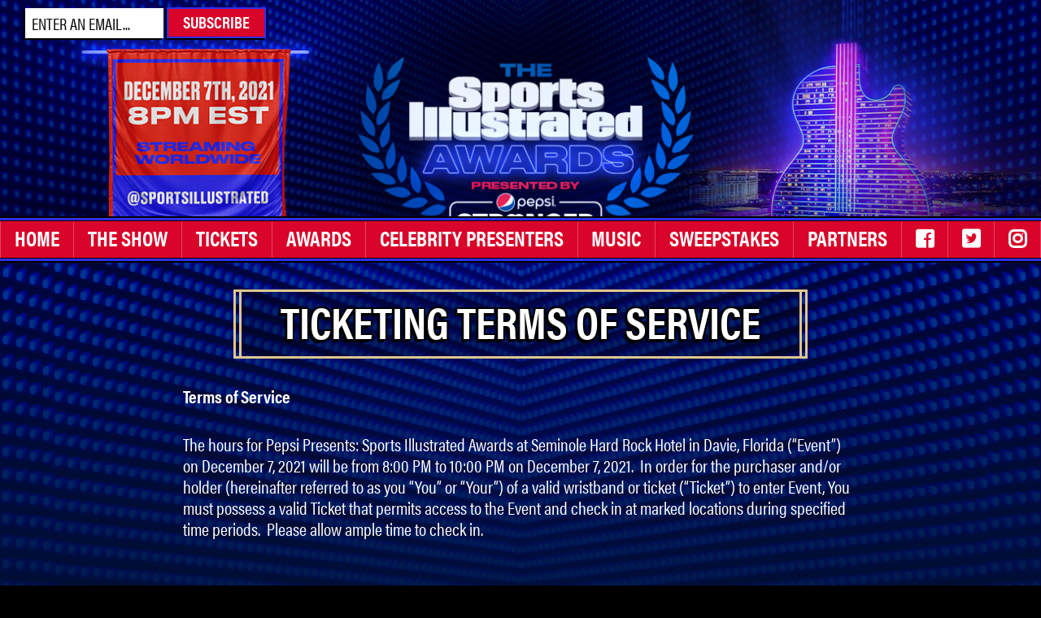

--- FILE ---
content_type: text/html; charset=UTF-8
request_url: https://sportsillustratedawards.com/ticketing-terms-of-service/
body_size: 22319
content:
<!doctype html>
<html lang="en-US">
<head>
	<meta charset="UTF-8">
	<meta name="viewport" content="width=device-width, initial-scale=1">
	<link rel="profile" href="http://gmpg.org/xfn/11">
  <link rel="stylesheet" href="https://use.typekit.net/qde3fbr.css">
    <link rel="shortcut icon" href="https://sportsillustratedawards.com/wp-content/uploads/2020/12/Untitled-1-1.png">
  <link rel="stylesheet" href="https://use.fontawesome.com/releases/v5.5.0/css/all.css" integrity="sha384-B4dIYHKNBt8Bc12p+WXckhzcICo0wtJAoU8YZTY5qE0Id1GSseTk6S+L3BlXeVIU" crossorigin="anonymous">
	<meta name='robots' content='index, follow, max-image-preview:large, max-snippet:-1, max-video-preview:-1' />
	<style>img:is([sizes="auto" i], [sizes^="auto," i]) { contain-intrinsic-size: 3000px 1500px }</style>
	
	<!-- This site is optimized with the Yoast SEO plugin v17.5 - https://yoast.com/wordpress/plugins/seo/ -->
	<title>Ticketing Terms of Service | The Sports Illustrated Awards</title>
	<meta name="description" content="SI&#039;s Sportsperson of the Year has spotlighted greatness inside and outside the competitive arena since the award&#039;s inception in 1954. Fully revamped for 2020, The SI Awards will be a primetime special broadcasted with state of the art production, tons of athlete-celebrity appearances, incredible artist performances, and 10 brand new award categories." />
	<link rel="canonical" href="https://sportsillustratedawards.com/ticketing-terms-of-service/" />
	<meta property="og:locale" content="en_US" />
	<meta property="og:type" content="article" />
	<meta property="og:title" content="Ticketing Terms of Service | The Sports Illustrated Awards" />
	<meta property="og:description" content="SI&#039;s Sportsperson of the Year has spotlighted greatness inside and outside the competitive arena since the award&#039;s inception in 1954. Fully revamped for 2020, The SI Awards will be a primetime special broadcasted with state of the art production, tons of athlete-celebrity appearances, incredible artist performances, and 10 brand new award categories." />
	<meta property="og:url" content="https://sportsillustratedawards.com/ticketing-terms-of-service/" />
	<meta property="og:site_name" content="The Sports Illustrated Awards" />
	<meta property="article:publisher" content="https://www.facebook.com/SIAwards" />
	<meta property="og:image" content="https://sportsillustratedawards.com/wp-content/uploads/2021/11/SI21-OG-BANNER.png" />
	<meta property="og:image:width" content="1200" />
	<meta property="og:image:height" content="630" />
	<meta name="twitter:card" content="summary_large_image" />
	<meta name="twitter:site" content="@TheSIAwards" />
	<script type="application/ld+json" class="yoast-schema-graph">{"@context":"https://schema.org","@graph":[{"@type":"Organization","@id":"https://sportsillustratedawards.com/#organization","name":"The Sports Illustrated Awards","url":"https://sportsillustratedawards.com/","sameAs":["https://www.facebook.com/SIAwards","https://www.instagram.com/siawards/","https://twitter.com/TheSIAwards"],"logo":{"@type":"ImageObject","@id":"https://sportsillustratedawards.com/#logo","inLanguage":"en-US","url":"https://sportsillustratedawards.com/wp-content/uploads/2021/11/SI21-OG-BANNER-1.png","contentUrl":"https://sportsillustratedawards.com/wp-content/uploads/2021/11/SI21-OG-BANNER-1.png","width":1200,"height":630,"caption":"The Sports Illustrated Awards"},"image":{"@id":"https://sportsillustratedawards.com/#logo"}},{"@type":"WebSite","@id":"https://sportsillustratedawards.com/#website","url":"https://sportsillustratedawards.com/","name":"The Sports Illustrated Awards","description":"The Sports Illustrated Awards","publisher":{"@id":"https://sportsillustratedawards.com/#organization"},"potentialAction":[{"@type":"SearchAction","target":{"@type":"EntryPoint","urlTemplate":"https://sportsillustratedawards.com/?s={search_term_string}"},"query-input":"required name=search_term_string"}],"inLanguage":"en-US"},{"@type":"WebPage","@id":"https://sportsillustratedawards.com/ticketing-terms-of-service/#webpage","url":"https://sportsillustratedawards.com/ticketing-terms-of-service/","name":"Ticketing Terms of Service | The Sports Illustrated Awards","isPartOf":{"@id":"https://sportsillustratedawards.com/#website"},"datePublished":"2021-11-18T02:02:08+00:00","dateModified":"2021-11-18T02:02:08+00:00","description":"SI's Sportsperson of the Year has spotlighted greatness inside and outside the competitive arena since the award's inception in 1954. Fully revamped for 2020, The SI Awards will be a primetime special broadcasted with state of the art production, tons of athlete-celebrity appearances, incredible artist performances, and 10 brand new award categories.","breadcrumb":{"@id":"https://sportsillustratedawards.com/ticketing-terms-of-service/#breadcrumb"},"inLanguage":"en-US","potentialAction":[{"@type":"ReadAction","target":["https://sportsillustratedawards.com/ticketing-terms-of-service/"]}]},{"@type":"BreadcrumbList","@id":"https://sportsillustratedawards.com/ticketing-terms-of-service/#breadcrumb","itemListElement":[{"@type":"ListItem","position":1,"name":"Home","item":"https://sportsillustratedawards.com/"},{"@type":"ListItem","position":2,"name":"Ticketing Terms of Service"}]}]}</script>
	<!-- / Yoast SEO plugin. -->


<link rel="alternate" type="application/rss+xml" title="The Sports Illustrated Awards &raquo; Feed" href="https://sportsillustratedawards.com/feed/" />
<link rel="alternate" type="application/rss+xml" title="The Sports Illustrated Awards &raquo; Comments Feed" href="https://sportsillustratedawards.com/comments/feed/" />
		<!-- This site uses the Google Analytics by MonsterInsights plugin v9.11.1 - Using Analytics tracking - https://www.monsterinsights.com/ -->
		<!-- Note: MonsterInsights is not currently configured on this site. The site owner needs to authenticate with Google Analytics in the MonsterInsights settings panel. -->
					<!-- No tracking code set -->
				<!-- / Google Analytics by MonsterInsights -->
		<script type="text/javascript">
/* <![CDATA[ */
window._wpemojiSettings = {"baseUrl":"https:\/\/s.w.org\/images\/core\/emoji\/16.0.1\/72x72\/","ext":".png","svgUrl":"https:\/\/s.w.org\/images\/core\/emoji\/16.0.1\/svg\/","svgExt":".svg","source":{"concatemoji":"https:\/\/sportsillustratedawards.com\/wp-includes\/js\/wp-emoji-release.min.js?ver=6.8.3"}};
/*! This file is auto-generated */
!function(s,n){var o,i,e;function c(e){try{var t={supportTests:e,timestamp:(new Date).valueOf()};sessionStorage.setItem(o,JSON.stringify(t))}catch(e){}}function p(e,t,n){e.clearRect(0,0,e.canvas.width,e.canvas.height),e.fillText(t,0,0);var t=new Uint32Array(e.getImageData(0,0,e.canvas.width,e.canvas.height).data),a=(e.clearRect(0,0,e.canvas.width,e.canvas.height),e.fillText(n,0,0),new Uint32Array(e.getImageData(0,0,e.canvas.width,e.canvas.height).data));return t.every(function(e,t){return e===a[t]})}function u(e,t){e.clearRect(0,0,e.canvas.width,e.canvas.height),e.fillText(t,0,0);for(var n=e.getImageData(16,16,1,1),a=0;a<n.data.length;a++)if(0!==n.data[a])return!1;return!0}function f(e,t,n,a){switch(t){case"flag":return n(e,"\ud83c\udff3\ufe0f\u200d\u26a7\ufe0f","\ud83c\udff3\ufe0f\u200b\u26a7\ufe0f")?!1:!n(e,"\ud83c\udde8\ud83c\uddf6","\ud83c\udde8\u200b\ud83c\uddf6")&&!n(e,"\ud83c\udff4\udb40\udc67\udb40\udc62\udb40\udc65\udb40\udc6e\udb40\udc67\udb40\udc7f","\ud83c\udff4\u200b\udb40\udc67\u200b\udb40\udc62\u200b\udb40\udc65\u200b\udb40\udc6e\u200b\udb40\udc67\u200b\udb40\udc7f");case"emoji":return!a(e,"\ud83e\udedf")}return!1}function g(e,t,n,a){var r="undefined"!=typeof WorkerGlobalScope&&self instanceof WorkerGlobalScope?new OffscreenCanvas(300,150):s.createElement("canvas"),o=r.getContext("2d",{willReadFrequently:!0}),i=(o.textBaseline="top",o.font="600 32px Arial",{});return e.forEach(function(e){i[e]=t(o,e,n,a)}),i}function t(e){var t=s.createElement("script");t.src=e,t.defer=!0,s.head.appendChild(t)}"undefined"!=typeof Promise&&(o="wpEmojiSettingsSupports",i=["flag","emoji"],n.supports={everything:!0,everythingExceptFlag:!0},e=new Promise(function(e){s.addEventListener("DOMContentLoaded",e,{once:!0})}),new Promise(function(t){var n=function(){try{var e=JSON.parse(sessionStorage.getItem(o));if("object"==typeof e&&"number"==typeof e.timestamp&&(new Date).valueOf()<e.timestamp+604800&&"object"==typeof e.supportTests)return e.supportTests}catch(e){}return null}();if(!n){if("undefined"!=typeof Worker&&"undefined"!=typeof OffscreenCanvas&&"undefined"!=typeof URL&&URL.createObjectURL&&"undefined"!=typeof Blob)try{var e="postMessage("+g.toString()+"("+[JSON.stringify(i),f.toString(),p.toString(),u.toString()].join(",")+"));",a=new Blob([e],{type:"text/javascript"}),r=new Worker(URL.createObjectURL(a),{name:"wpTestEmojiSupports"});return void(r.onmessage=function(e){c(n=e.data),r.terminate(),t(n)})}catch(e){}c(n=g(i,f,p,u))}t(n)}).then(function(e){for(var t in e)n.supports[t]=e[t],n.supports.everything=n.supports.everything&&n.supports[t],"flag"!==t&&(n.supports.everythingExceptFlag=n.supports.everythingExceptFlag&&n.supports[t]);n.supports.everythingExceptFlag=n.supports.everythingExceptFlag&&!n.supports.flag,n.DOMReady=!1,n.readyCallback=function(){n.DOMReady=!0}}).then(function(){return e}).then(function(){var e;n.supports.everything||(n.readyCallback(),(e=n.source||{}).concatemoji?t(e.concatemoji):e.wpemoji&&e.twemoji&&(t(e.twemoji),t(e.wpemoji)))}))}((window,document),window._wpemojiSettings);
/* ]]> */
</script>
<style id='wp-emoji-styles-inline-css' type='text/css'>

	img.wp-smiley, img.emoji {
		display: inline !important;
		border: none !important;
		box-shadow: none !important;
		height: 1em !important;
		width: 1em !important;
		margin: 0 0.07em !important;
		vertical-align: -0.1em !important;
		background: none !important;
		padding: 0 !important;
	}
</style>
<link rel='stylesheet' id='wp-block-library-css' href='https://sportsillustratedawards.com/wp-includes/css/dist/block-library/style.min.css?ver=6.8.3' type='text/css' media='all' />
<style id='classic-theme-styles-inline-css' type='text/css'>
/*! This file is auto-generated */
.wp-block-button__link{color:#fff;background-color:#32373c;border-radius:9999px;box-shadow:none;text-decoration:none;padding:calc(.667em + 2px) calc(1.333em + 2px);font-size:1.125em}.wp-block-file__button{background:#32373c;color:#fff;text-decoration:none}
</style>
<style id='global-styles-inline-css' type='text/css'>
:root{--wp--preset--aspect-ratio--square: 1;--wp--preset--aspect-ratio--4-3: 4/3;--wp--preset--aspect-ratio--3-4: 3/4;--wp--preset--aspect-ratio--3-2: 3/2;--wp--preset--aspect-ratio--2-3: 2/3;--wp--preset--aspect-ratio--16-9: 16/9;--wp--preset--aspect-ratio--9-16: 9/16;--wp--preset--color--black: #000000;--wp--preset--color--cyan-bluish-gray: #abb8c3;--wp--preset--color--white: #ffffff;--wp--preset--color--pale-pink: #f78da7;--wp--preset--color--vivid-red: #cf2e2e;--wp--preset--color--luminous-vivid-orange: #ff6900;--wp--preset--color--luminous-vivid-amber: #fcb900;--wp--preset--color--light-green-cyan: #7bdcb5;--wp--preset--color--vivid-green-cyan: #00d084;--wp--preset--color--pale-cyan-blue: #8ed1fc;--wp--preset--color--vivid-cyan-blue: #0693e3;--wp--preset--color--vivid-purple: #9b51e0;--wp--preset--gradient--vivid-cyan-blue-to-vivid-purple: linear-gradient(135deg,rgba(6,147,227,1) 0%,rgb(155,81,224) 100%);--wp--preset--gradient--light-green-cyan-to-vivid-green-cyan: linear-gradient(135deg,rgb(122,220,180) 0%,rgb(0,208,130) 100%);--wp--preset--gradient--luminous-vivid-amber-to-luminous-vivid-orange: linear-gradient(135deg,rgba(252,185,0,1) 0%,rgba(255,105,0,1) 100%);--wp--preset--gradient--luminous-vivid-orange-to-vivid-red: linear-gradient(135deg,rgba(255,105,0,1) 0%,rgb(207,46,46) 100%);--wp--preset--gradient--very-light-gray-to-cyan-bluish-gray: linear-gradient(135deg,rgb(238,238,238) 0%,rgb(169,184,195) 100%);--wp--preset--gradient--cool-to-warm-spectrum: linear-gradient(135deg,rgb(74,234,220) 0%,rgb(151,120,209) 20%,rgb(207,42,186) 40%,rgb(238,44,130) 60%,rgb(251,105,98) 80%,rgb(254,248,76) 100%);--wp--preset--gradient--blush-light-purple: linear-gradient(135deg,rgb(255,206,236) 0%,rgb(152,150,240) 100%);--wp--preset--gradient--blush-bordeaux: linear-gradient(135deg,rgb(254,205,165) 0%,rgb(254,45,45) 50%,rgb(107,0,62) 100%);--wp--preset--gradient--luminous-dusk: linear-gradient(135deg,rgb(255,203,112) 0%,rgb(199,81,192) 50%,rgb(65,88,208) 100%);--wp--preset--gradient--pale-ocean: linear-gradient(135deg,rgb(255,245,203) 0%,rgb(182,227,212) 50%,rgb(51,167,181) 100%);--wp--preset--gradient--electric-grass: linear-gradient(135deg,rgb(202,248,128) 0%,rgb(113,206,126) 100%);--wp--preset--gradient--midnight: linear-gradient(135deg,rgb(2,3,129) 0%,rgb(40,116,252) 100%);--wp--preset--font-size--small: 13px;--wp--preset--font-size--medium: 20px;--wp--preset--font-size--large: 36px;--wp--preset--font-size--x-large: 42px;--wp--preset--spacing--20: 0.44rem;--wp--preset--spacing--30: 0.67rem;--wp--preset--spacing--40: 1rem;--wp--preset--spacing--50: 1.5rem;--wp--preset--spacing--60: 2.25rem;--wp--preset--spacing--70: 3.38rem;--wp--preset--spacing--80: 5.06rem;--wp--preset--shadow--natural: 6px 6px 9px rgba(0, 0, 0, 0.2);--wp--preset--shadow--deep: 12px 12px 50px rgba(0, 0, 0, 0.4);--wp--preset--shadow--sharp: 6px 6px 0px rgba(0, 0, 0, 0.2);--wp--preset--shadow--outlined: 6px 6px 0px -3px rgba(255, 255, 255, 1), 6px 6px rgba(0, 0, 0, 1);--wp--preset--shadow--crisp: 6px 6px 0px rgba(0, 0, 0, 1);}:where(.is-layout-flex){gap: 0.5em;}:where(.is-layout-grid){gap: 0.5em;}body .is-layout-flex{display: flex;}.is-layout-flex{flex-wrap: wrap;align-items: center;}.is-layout-flex > :is(*, div){margin: 0;}body .is-layout-grid{display: grid;}.is-layout-grid > :is(*, div){margin: 0;}:where(.wp-block-columns.is-layout-flex){gap: 2em;}:where(.wp-block-columns.is-layout-grid){gap: 2em;}:where(.wp-block-post-template.is-layout-flex){gap: 1.25em;}:where(.wp-block-post-template.is-layout-grid){gap: 1.25em;}.has-black-color{color: var(--wp--preset--color--black) !important;}.has-cyan-bluish-gray-color{color: var(--wp--preset--color--cyan-bluish-gray) !important;}.has-white-color{color: var(--wp--preset--color--white) !important;}.has-pale-pink-color{color: var(--wp--preset--color--pale-pink) !important;}.has-vivid-red-color{color: var(--wp--preset--color--vivid-red) !important;}.has-luminous-vivid-orange-color{color: var(--wp--preset--color--luminous-vivid-orange) !important;}.has-luminous-vivid-amber-color{color: var(--wp--preset--color--luminous-vivid-amber) !important;}.has-light-green-cyan-color{color: var(--wp--preset--color--light-green-cyan) !important;}.has-vivid-green-cyan-color{color: var(--wp--preset--color--vivid-green-cyan) !important;}.has-pale-cyan-blue-color{color: var(--wp--preset--color--pale-cyan-blue) !important;}.has-vivid-cyan-blue-color{color: var(--wp--preset--color--vivid-cyan-blue) !important;}.has-vivid-purple-color{color: var(--wp--preset--color--vivid-purple) !important;}.has-black-background-color{background-color: var(--wp--preset--color--black) !important;}.has-cyan-bluish-gray-background-color{background-color: var(--wp--preset--color--cyan-bluish-gray) !important;}.has-white-background-color{background-color: var(--wp--preset--color--white) !important;}.has-pale-pink-background-color{background-color: var(--wp--preset--color--pale-pink) !important;}.has-vivid-red-background-color{background-color: var(--wp--preset--color--vivid-red) !important;}.has-luminous-vivid-orange-background-color{background-color: var(--wp--preset--color--luminous-vivid-orange) !important;}.has-luminous-vivid-amber-background-color{background-color: var(--wp--preset--color--luminous-vivid-amber) !important;}.has-light-green-cyan-background-color{background-color: var(--wp--preset--color--light-green-cyan) !important;}.has-vivid-green-cyan-background-color{background-color: var(--wp--preset--color--vivid-green-cyan) !important;}.has-pale-cyan-blue-background-color{background-color: var(--wp--preset--color--pale-cyan-blue) !important;}.has-vivid-cyan-blue-background-color{background-color: var(--wp--preset--color--vivid-cyan-blue) !important;}.has-vivid-purple-background-color{background-color: var(--wp--preset--color--vivid-purple) !important;}.has-black-border-color{border-color: var(--wp--preset--color--black) !important;}.has-cyan-bluish-gray-border-color{border-color: var(--wp--preset--color--cyan-bluish-gray) !important;}.has-white-border-color{border-color: var(--wp--preset--color--white) !important;}.has-pale-pink-border-color{border-color: var(--wp--preset--color--pale-pink) !important;}.has-vivid-red-border-color{border-color: var(--wp--preset--color--vivid-red) !important;}.has-luminous-vivid-orange-border-color{border-color: var(--wp--preset--color--luminous-vivid-orange) !important;}.has-luminous-vivid-amber-border-color{border-color: var(--wp--preset--color--luminous-vivid-amber) !important;}.has-light-green-cyan-border-color{border-color: var(--wp--preset--color--light-green-cyan) !important;}.has-vivid-green-cyan-border-color{border-color: var(--wp--preset--color--vivid-green-cyan) !important;}.has-pale-cyan-blue-border-color{border-color: var(--wp--preset--color--pale-cyan-blue) !important;}.has-vivid-cyan-blue-border-color{border-color: var(--wp--preset--color--vivid-cyan-blue) !important;}.has-vivid-purple-border-color{border-color: var(--wp--preset--color--vivid-purple) !important;}.has-vivid-cyan-blue-to-vivid-purple-gradient-background{background: var(--wp--preset--gradient--vivid-cyan-blue-to-vivid-purple) !important;}.has-light-green-cyan-to-vivid-green-cyan-gradient-background{background: var(--wp--preset--gradient--light-green-cyan-to-vivid-green-cyan) !important;}.has-luminous-vivid-amber-to-luminous-vivid-orange-gradient-background{background: var(--wp--preset--gradient--luminous-vivid-amber-to-luminous-vivid-orange) !important;}.has-luminous-vivid-orange-to-vivid-red-gradient-background{background: var(--wp--preset--gradient--luminous-vivid-orange-to-vivid-red) !important;}.has-very-light-gray-to-cyan-bluish-gray-gradient-background{background: var(--wp--preset--gradient--very-light-gray-to-cyan-bluish-gray) !important;}.has-cool-to-warm-spectrum-gradient-background{background: var(--wp--preset--gradient--cool-to-warm-spectrum) !important;}.has-blush-light-purple-gradient-background{background: var(--wp--preset--gradient--blush-light-purple) !important;}.has-blush-bordeaux-gradient-background{background: var(--wp--preset--gradient--blush-bordeaux) !important;}.has-luminous-dusk-gradient-background{background: var(--wp--preset--gradient--luminous-dusk) !important;}.has-pale-ocean-gradient-background{background: var(--wp--preset--gradient--pale-ocean) !important;}.has-electric-grass-gradient-background{background: var(--wp--preset--gradient--electric-grass) !important;}.has-midnight-gradient-background{background: var(--wp--preset--gradient--midnight) !important;}.has-small-font-size{font-size: var(--wp--preset--font-size--small) !important;}.has-medium-font-size{font-size: var(--wp--preset--font-size--medium) !important;}.has-large-font-size{font-size: var(--wp--preset--font-size--large) !important;}.has-x-large-font-size{font-size: var(--wp--preset--font-size--x-large) !important;}
:where(.wp-block-post-template.is-layout-flex){gap: 1.25em;}:where(.wp-block-post-template.is-layout-grid){gap: 1.25em;}
:where(.wp-block-columns.is-layout-flex){gap: 2em;}:where(.wp-block-columns.is-layout-grid){gap: 2em;}
:root :where(.wp-block-pullquote){font-size: 1.5em;line-height: 1.6;}
</style>
<link rel='stylesheet' id='justifiedGallery-css' href='https://sportsillustratedawards.com/wp-content/plugins/flickr-justified-gallery/css/justifiedGallery.min.css?ver=v3.6' type='text/css' media='all' />
<link rel='stylesheet' id='flickrJustifiedGalleryWPPlugin-css' href='https://sportsillustratedawards.com/wp-content/plugins/flickr-justified-gallery/css/flickrJustifiedGalleryWPPlugin.css?ver=v3.6' type='text/css' media='all' />
<link rel='stylesheet' id='swipebox-css' href='https://sportsillustratedawards.com/wp-content/plugins/flickr-justified-gallery/lightboxes/swipebox/css/swipebox.min.css?ver=6.8.3' type='text/css' media='all' />
<link rel='stylesheet' id='siawards-style-css' href='https://sportsillustratedawards.com/wp-content/themes/siawards/style.css?ver=1637265066' type='text/css' media='all' />
<link rel='stylesheet' id='shiftnav-css' href='https://sportsillustratedawards.com/wp-content/plugins/shiftnav-pro/pro/assets/css/shiftnav.min.css?ver=1.7.0.1' type='text/css' media='all' />
<link rel='stylesheet' id='shiftnav-font-awesome-css' href='https://sportsillustratedawards.com/wp-content/plugins/shiftnav-pro/assets/css/fontawesome/css/font-awesome.min.css?ver=1.7.0.1' type='text/css' media='all' />
<script type="text/javascript" src="https://sportsillustratedawards.com/wp-includes/js/jquery/jquery.min.js?ver=3.7.1" id="jquery-core-js"></script>
<script type="text/javascript" src="https://sportsillustratedawards.com/wp-includes/js/jquery/jquery-migrate.min.js?ver=3.4.1" id="jquery-migrate-js"></script>
<link rel="https://api.w.org/" href="https://sportsillustratedawards.com/wp-json/" /><link rel="alternate" title="JSON" type="application/json" href="https://sportsillustratedawards.com/wp-json/wp/v2/pages/5654" /><link rel="EditURI" type="application/rsd+xml" title="RSD" href="https://sportsillustratedawards.com/xmlrpc.php?rsd" />
<link rel='shortlink' href='https://sportsillustratedawards.com/?p=5654' />
<link rel="alternate" title="oEmbed (JSON)" type="application/json+oembed" href="https://sportsillustratedawards.com/wp-json/oembed/1.0/embed?url=https%3A%2F%2Fsportsillustratedawards.com%2Fticketing-terms-of-service%2F" />
<link rel="alternate" title="oEmbed (XML)" type="text/xml+oembed" href="https://sportsillustratedawards.com/wp-json/oembed/1.0/embed?url=https%3A%2F%2Fsportsillustratedawards.com%2Fticketing-terms-of-service%2F&#038;format=xml" />

	<!-- ShiftNav CSS
	================================================================ -->
	<style type="text/css" id="shiftnav-dynamic-css">

	@media only screen and (min-width:769px){ #shiftnav-toggle-main, .shiftnav-toggle-mobile{ display:none; } .shiftnav-wrap { padding-top:0 !important; } }
	@media only screen and (max-width:768px){ .main-navigation{ display:none !important; } }

/* Status: Loaded from Transient */

	</style>
	<!-- end ShiftNav CSS -->

	
		<style>
			.site {
				background-image:url(https://sportsillustratedawards.com/wp-content/uploads/2021/11/Background-1.png)
			}
		</style>
	
<!-- Facebook Pixel Code -->
<script type='text/javascript'>
!function(f,b,e,v,n,t,s){if(f.fbq)return;n=f.fbq=function(){n.callMethod?
n.callMethod.apply(n,arguments):n.queue.push(arguments)};if(!f._fbq)f._fbq=n;
n.push=n;n.loaded=!0;n.version='2.0';n.queue=[];t=b.createElement(e);t.async=!0;
t.src=v;s=b.getElementsByTagName(e)[0];s.parentNode.insertBefore(t,s)}(window,
document,'script','https://connect.facebook.net/en_US/fbevents.js');
</script>
<!-- End Facebook Pixel Code -->
<script type='text/javascript'>
  fbq('init', '1044198452723850', {}, {
    "agent": "wordpress-6.8.3-3.0.6"
});
</script><script type='text/javascript'>
  fbq('track', 'PageView', []);
</script>
<!-- Facebook Pixel Code -->
<noscript>
<img height="1" width="1" style="display:none" alt="fbpx"
src="https://www.facebook.com/tr?id=1044198452723850&ev=PageView&noscript=1" />
</noscript>
<!-- End Facebook Pixel Code -->
<style type="text/css" id="custom-background-css">
body.custom-background { background-image: url("https://sportsillustratedawards.com/wp-content/uploads/2021/11/Background-1.png"); background-position: center top; background-size: cover; background-repeat: no-repeat; background-attachment: fixed; }
</style>
	<link rel="icon" href="https://sportsillustratedawards.com/wp-content/uploads/2020/12/cropped-Untitled-1-1-32x32.png" sizes="32x32" />
<link rel="icon" href="https://sportsillustratedawards.com/wp-content/uploads/2020/12/cropped-Untitled-1-1-192x192.png" sizes="192x192" />
<link rel="apple-touch-icon" href="https://sportsillustratedawards.com/wp-content/uploads/2020/12/cropped-Untitled-1-1-180x180.png" />
<meta name="msapplication-TileImage" content="https://sportsillustratedawards.com/wp-content/uploads/2020/12/cropped-Untitled-1-1-270x270.png" />
		<style type="text/css" id="wp-custom-css">
			@media (min-width: 960px) {
	.page-id-158 .grid-display.grid-display-3 .grid-item:nth-child(3) .grid-item-name {
		font-size: 0.85rem;
	  padding: 8px 2px;
	}
}

@media (min-width:768px) {
	.content-tiles .content-tile:nth-last-child(6):first-child, .content-tiles .content-tile:nth-last-child(6):first-child~.content-tile {
		margin-left: 0px;
		width: calc(33.3333333333% - 1.333333px);
		margin-bottom: 30px
	}
}

.content-tiles .content-tile .text-wrap {
	left: 0;
	right: 0;
}

@media (max-width:768px) {
		.content-tiles .content-tile:nth-last-child(6):first-child .content-tile-title, .content-tiles .content-tile:nth-last-child(6):first-child~.content-tile .content-tile-title {
		font-size: 28px;
	}
}

.site-content-footer {
	background: transparent;
}

.border-outer:before {
	content: " ";
	position: absolute;
	z-index: 1;
	top: -13px;
	left: -13px;
	right: -13px;
	bottom: -13px;
	border: 3px solid #4b87ff;
	box-shadow: 0 0 10px 3px blue;
}
	
.border-outer {
	border: 3px solid #4b87ff;
  box-shadow: 0 0 20px 5px blue;
}

.border-inner {
	top:0;
	left:0;
	right:0;
	bottom:0;
}

.page-template-tpl-stream .site-content-footer {
	background-image:url('https://sportsillustratedawards.com/wp-content/uploads/2021/12/SI21-Background.png');
}


.page-template-tpl-stream .site {
	background:transparent;
}		</style>
		  <script type='text/javascript'>
window.__lo_site_id = 252905;

	(function() {
		var wa = document.createElement('script'); wa.type = 'text/javascript'; wa.async = true;
		wa.src = 'https://d10lpsik1i8c69.cloudfront.net/w.js';
		var s = document.getElementsByTagName('script')[0]; s.parentNode.insertBefore(wa, s);
	  })();
	</script></head>


<body class="wp-singular page-template-default page page-id-5654 wp-theme-siawards has-title">
<div id="page" class="site">
	<a class="skip-link screen-reader-text" href="#content">Skip to content</a>
  <div class="header-bar">
  <div class="wrap">
    <div class="email-subscribe col">
  <form class="hive-signup-form" onsubmit="HIVE_SDK('submitSignupForm', this, onFormSubmitSuccess); return false;">

    <!-- START SIGNUP FORM ID (REQUIRED) -->
    <!-- do not remove this as this is used for reporting purposes -->
    <input data-HIVE-FORM-FIELD="swid" type="hidden" value="1587" />
    <!-- END SIGNUP FORM ID -->

    <!-- START EMAIL (REQUIRED) -->
    <input data-HIVE-FORM-FIELD="email" id="email" name="email" type="email" placeholder="Enter an email..." autocomplete="email" required />
    <!-- END EMAIL -->

    <!-- START NON-TOGGLEABLE SEGMENT -->
    <input data-HIVE-FORM-FIELD="addToSegment" type="hidden" value="Sports Illustrated Awards" />
    <!-- END NON-TOGGLEABLE SEGMENT -->

    <!-- START BOT DETECTION (RECOMMENDED) -->
    <div style="position: absolute; left: -5000px;" aria-hidden="true">
      <!-- real people should not fill this in - do not remove this or risk form bot signups -->
      <input type="text" data-HIVE-FORM-FIELD="areUReal" tabindex="-1" value="">
    </div>
    <!-- END BOT DETECTION -->

    <!-- START SUCCESS/THANK YOU MESSAGE -->
    <!-- this element will be shown when your form is sucessfully submitted -->
    <div data-HIVE-FORM-FIELD="successMessage" style="display: none">
      <p>Thanks for subscribing!</p>
    </div>
    <!-- END SUCCESS/THANK YOU MESSAGE -->

    <!-- START SUBMIT BUTTON (REQUIRED) -->
    <button type="submit" data-HIVE-FORM-FIELD="submitButton">Subscribe</button>
    <!-- END SUBMIT BUTTON -->

    <!-- START SIGNUP FORM JAVASCRIPT (REQUIRED) -->
    <!-- you can move this section to right before your </body> tag -->
    <script type="text/javascript">
      (function(h,i,v,e,s,d,k){h.HiveSDKObject=s;h[s]=h[s]||function(){(h[s].q=h[s].q||[]).push(arguments)},d=i.createElement(v),k=i.getElementsByTagName(v)[0];d.async=1;d.id=s;d.src=e+'?sef=1&r='+parseInt(new Date()/60000);k.parentNode.insertBefore(d,k)})(window,document,'script','https://cdn-prod.hive.co/static/js/sdk-loader.js','HIVE_SDK')
      HIVE_SDK('init', 126635);

      function onFormSubmitSuccess(){
        // you can use this function to do things when users sucessfully submit your form
      }
    </script>
    <!-- END SIGNUP FORM JAVASCRIPT -->

  </form>

</div>      </div>  
</div>  	<header id="masthead" class="site-header">
    

      <div class="player-container default-header-img" id="header-img-sm" style="background-image: url(https://sportsillustratedawards.com/wp-content/uploads/2021/11/SI_Head-1300x245-No-Tickets-1.png);"></div>
    <div class="player-container default-header-img" id="header-img-md" style="background-image: url(https://sportsillustratedawards.com/wp-content/uploads/2021/11/SI_Head-1300x245-No-Tickets-1.png);"></div>
    <div class="player-container default-header-img" id="header-img-lg" style="background-image: url(https://sportsillustratedawards.com/wp-content/uploads/2021/11/SI_Head-2560x360-No-Tickets-1.png);"></div>

  

<div class="site-branding ">
      <a class="text-hide no-logo-link" href="https://sportsillustratedawards.com/" rel="home">The Sports Illustrated Awards</a>
  </div><!-- .site-branding -->
	</header><!-- #masthead -->
  <nav id="site-navigation" class="main-navigation" role="navigation">
    <div class="menu-primary-menu-container"><ul id="primary-menu" class="menu"><li id="menu-item-172" class="menu-item menu-item-type-custom menu-item-object-custom menu-item-home menu-item-172"><a href="https://sportsillustratedawards.com/">Home</a></li>
<li id="menu-item-2702" class="menu-item menu-item-type-post_type menu-item-object-page menu-item-has-children menu-item-2702"><a href="https://sportsillustratedawards.com/theshow/">The Show</a>
<ul class="sub-menu">
	<li id="menu-item-3188" class="menu-item menu-item-type-post_type menu-item-object-page menu-item-3188"><a href="https://sportsillustratedawards.com/theshow/">The Show</a></li>
	<li id="menu-item-5458" class="menu-item menu-item-type-post_type menu-item-object-page menu-item-5458"><a href="https://sportsillustratedawards.com/hard-rock-live/">Hard Rock Live</a></li>
	<li id="menu-item-3042" class="menu-item menu-item-type-post_type menu-item-object-page menu-item-3042"><a href="https://sportsillustratedawards.com/howtowatch/">How to Watch</a></li>
	<li id="menu-item-3091" class="menu-item menu-item-type-post_type menu-item-object-page menu-item-3091"><a href="https://sportsillustratedawards.com/spotylegacy/">SPOTY Legacy</a></li>
</ul>
</li>
<li id="menu-item-5464" class="menu-item menu-item-type-post_type menu-item-object-page menu-item-5464"><a href="https://sportsillustratedawards.com/tickets/">Tickets</a></li>
<li id="menu-item-2701" class="menu-item menu-item-type-post_type menu-item-object-page menu-item-2701"><a href="https://sportsillustratedawards.com/awards/">Awards</a></li>
<li id="menu-item-3075" class="menu-item menu-item-type-post_type menu-item-object-page menu-item-3075"><a href="https://sportsillustratedawards.com/celebritypresenters/">Celebrity Presenters</a></li>
<li id="menu-item-615" class="menu-item menu-item-type-post_type menu-item-object-page menu-item-615"><a href="https://sportsillustratedawards.com/artists/">Music</a></li>
<li id="menu-item-5570" class="menu-item menu-item-type-custom menu-item-object-custom menu-item-has-children menu-item-5570"><a href="#">Sweepstakes</a>
<ul class="sub-menu">
	<li id="menu-item-5569" class="menu-item menu-item-type-post_type menu-item-object-page menu-item-5569"><a href="https://sportsillustratedawards.com/pepsi/">Pepsi Stronger Together Military Giveaway</a></li>
</ul>
</li>
<li id="menu-item-5459" class="menu-item menu-item-type-post_type menu-item-object-page menu-item-5459"><a href="https://sportsillustratedawards.com/partners/">Partners</a></li>
<li id="menu-item-2908" class="small menu-item menu-item-type-custom menu-item-object-custom menu-item-2908"><a target="_blank" href="https://facebook.com//SIAwards/"><i class="fab fa-facebook-square"></i></a></li>
<li id="menu-item-2909" class="small menu-item menu-item-type-custom menu-item-object-custom menu-item-2909"><a target="_blank" href="https://twitter.com/TheSIAwards"><i class="fab fa-twitter-square"></i></a></li>
<li id="menu-item-2910" class="small menu-item menu-item-type-custom menu-item-object-custom menu-item-2910"><a target="_blank" href="https://www.instagram.com/siawards"><i class="fab fa-instagram"></i></a></li>
</ul></div>  </nav><!-- #site-navigation -->
    <div class="site-content-footer">
  	<div id="content" class="site-content">
    
	<div id="primary" class="content-area">
		<main id="main" class="site-main">

			
<article id="post-5654" class="post-5654 page type-page status-publish hentry">
	
  <header class="entry-header ">
      <div class="title-wrap">
        <h1 class="entry-title">Ticketing Terms of Service</h1>
                      </div>
  </header><!-- .entry-header -->

  
	<div class="entry-content">
		<div class="content-modules">
<div id="" class="content-module content-editor width-default  ">
                  <p><strong>Terms of Service</strong></p>
<p><span style="font-weight: 400;">The hours for Pepsi Presents: Sports Illustrated Awards at Seminole Hard Rock Hotel in Davie, Florida (“Event”) on December 7, 2021 will be from 8:00 PM to 10:00 PM on December 7, 2021.  In order for the purchaser and/or holder (hereinafter referred to as you “You” or “Your”) of a valid wristband or ticket (“Ticket”) to enter Event, You must possess a valid Ticket that permits access to the Event and check in at marked locations during specified time periods.  Please allow ample time to check in.</span></p>
<p>&nbsp;</p>
<p><span style="font-weight: 400;">ARTICLE 1: YOUR TICKET</span></p>
<p>&nbsp;</p>
<p><span style="font-weight: 400;">    Please be advised, the purchase and/or use of a Ticket to, and/or entry into, Event shall constitute Your unconditional acceptance to be bound by any and all of the terms and conditions contained within this agreement (this “Agreement”) between You and Medium Rare Live, LLC (the “Company”) to attend all or part of the Event.</span></p>
<p><span style="font-weight: 400;">  </span></p>
<p><span style="font-weight: 400;">  For safety reasons, Company reserves the right to, without any prior notice or compensation to You: postpone, cancel, interrupt or stop the Event; provisionally keep visitors on the Event site at the end of the Event; totally or partially vacate the Event site; and deny access to the Event site regardless of the possession of a valid entry ticket.</span></p>
<p><span style="font-weight: 400;"> </span></p>
<p><span style="font-weight: 400;">   Subject to the limitations of this Agreement, the Company reserves the right to change, modify, or alter any aspect of the Event (including, without limitation, the appearance of any performer or artist, and/or the order of performance of any performer or artist), at any time, for any reason whatsoever, without any prior notice or compensation to You. You understand that the speakers, artists, and/or lineup for the Event may be changed and that such occurrence shall not, under any circumstances, entitle You to any claim whatsoever, including, but not limited to, a refund for Your Ticket.</span></p>
<p><span style="font-weight: 400;">   </span></p>
<p><span style="font-weight: 400;"> You understand, acknowledge, and agree that the names of any speaker, artist, act or performer contained in any Event promotional material is intended for informational purposes only, and does not, in any way, represent the importance or headline status of any single speaker, artist, act or performer, and is subject to change without prior notice.</span></p>
<p>&nbsp;</p>
<p><span style="font-weight: 400;">    EXCEPT AS EXPLICITLY OTHERWISE PROVIDED HEREIN, YOU UNCONDITIONALLY UNDERSTAND THAT ALL TICKET SALES ARE FINAL. THERE WILL BE NO TICKET REFUNDS AND/OR TICKET EXCHANGES.  THE EVENT IS A RAIN OR SHINE EVENT.</span></p>
<p>&nbsp;</p>
<p><span style="font-weight: 400;">    If the Event is cancelled in whole, or in part, due to a Force Majeure Event (as defined below), You will not be entitled to a refund. Notwithstanding the foregoing, the Company may issue, at the Company’s sole and absolute discretion, a partial or full refund of Your Ticket, by accounting for, among other considerations, the extent and nature of the cancellation.    A “Force Majeure Event” shall mean an act of God, act of terrorism, flood, tsunami, strike or other labor condition or dispute, an order or injunction of any court or administrative body or any other act of public authority, severe weather threatening the safety of Event attendees or similar contingency or unexpected event, and any such occurrence beyond the reasonable control of Company.  </span></p>
<p>&nbsp;</p>
<p><span style="font-weight: 400;">   You understand that in all instances, the maximum remedy You may receive for any cancellation of any part of the Event, if any, will be the face value of Your Ticket, excluding all fees and/or service charges paid by You in connection with the purchase of Your Ticket.</span></p>
<p>&nbsp;</p>
<p><span style="font-weight: 400;"> </span></p>
<p><span style="font-weight: 400;">   By entering the Event, You assume any and all risk and/or danger, known and unknown, foreseeable and unforeseeable, resulting from, or incidental to, the Event, whether occurring prior to, during, or subsequent to, the Event, including, but not limited to, any death, personal injury or loss, damage or liability whatsoever.  You understand that Your use of Your Ticket is contingent upon Your voluntary assumption of the risk and danger that may result from, or be incidental to, Your presence at the Event, whether occurring prior to, during or after the Event, including, but not limited to, any actions or omissions of the Company Parties.</span></p>
<p>&nbsp;</p>
<p><span style="font-weight: 400;">The novel coronavirus, COVID-19, has been declared a worldwide pandemic by the World Health Organization. COVID-19 is extremely contagious and is believed to spread mainly by person-to person contact. By entering the Event, You (a) acknowledge the contagious nature of COVID-19 and knowingly and voluntarily assume the risk that You may exposed to or infected by COVID-19 by attending the Event and that such exposure or infection may result in personal injury, illness, permanent disability, and/or death to You or any other party, (b) voluntarily agree to assume all of the foregoing risks and accept sole responsibility for any injury, illness, damage, loss, claim, liability, actions, causes of action, suits, sums of money, costs or expenses, of any kind, including but not limited to attorney’s fees and costs (“Claims”), that You or any party may experience or incur, and (c) hereby release, covenant not to sue, discharge, and hold harmless the Company Parties, and any vendor(s), from any and all Claims of any kind arising out of or relating thereto.</span></p>
<p>&nbsp;</p>
<p><span style="font-weight: 400;">    You acknowledge and understand that the Ticket is a revocable license to attend the Event for which it was issued, which is subject to revocation and denial of admission without compensation for any reason, including, but not limited to, Your attempted or actual violation of any of the rules set forth herein, policy or regulations and for any other action taken by You in violation of any local, state or federal law, or that may endanger other ticketholders.</span></p>
<p><span style="font-weight: 400;">    </span></p>
<p><span style="font-weight: 400;">ARTICLE 2: TICKET AND PROOF OF AGE REQUIRED FOR ALCOHOL SERVICE </span></p>
<p>&nbsp;</p>
<p><span style="font-weight: 400;">    In order to enter into the Event, You must have Your own valid Ticket.  One Ticket is required per attendee and will only be valid on the day(s) of the Event and area(s) of the Event as indicated on the Ticket.</span></p>
<p>&nbsp;</p>
<p><span style="font-weight: 400;">    Your Ticket is not redeemable for cash.  There will be no replacements for Tickets that are lost, stolen, destroyed or damaged and You unconditionally accept the risk of damage to, loss of and/or theft of Your Ticket.</span></p>
<p>&nbsp;</p>
<p><span style="font-weight: 400;">    To ensure that Your Ticket is valid, purchase Your Tickets from Ticketmaster Entertainment, Inc. (“TICKETMASTER”). Tickets from unauthorized sales channels (e.g., scalpers) may be forged.  In no event will forged tickets be honored or eligible for a refund.</span></p>
<p>&nbsp;</p>
<p><span style="font-weight: 400;">    If you purchase your Ticket using the installment plan option, meaning you can pay in installments, through TICKETMASTER, the TICKETMASTER installment plan terms and conditions apply, which can be found here:  </span><a href="https://help.ticketmaster.com/s/article/Terms-of-Use?language=en_US"><span style="font-weight: 400;">https://help.ticketmaster.com/s/article/Terms-of-Use?language=en_US</span></a><span style="font-weight: 400;"> </span></p>
<p>&nbsp;</p>
<p><span style="font-weight: 400;">    If You have any questions or concerns regarding ticketing for the Event, please contact TICKETMASTER customer support by following the instructions at this link: https://help.ticketmaster.com/s/?language=en_US</span> <span style="font-weight: 400;"> </span></p>
<p>&nbsp;</p>
<p><span style="font-weight: 400;">    You must submit Your Ticket for validation upon entry into the Event.</span></p>
<p>&nbsp;</p>
<p><span style="font-weight: 400;">    </span></p>
<p>&nbsp;</p>
<p><span style="font-weight: 400;">    </span></p>
<p><span style="font-weight: 400;">To consume, be served, purchase or possess alcohol anywhere at the Event, You must have one of the forms of approved identification listed below that demonstrate proof of age to enter that 21+ Area and/or to consume, be served, purchase or possess alcohol.   No exceptions will be made, even if You are accompanied by an adult or a person with valid identification.    In addition, during the time You are present at the Event, or are being served, consuming, purchasing or possessing alcohol, You must be able to provide valid identification if requested by a member of security or crew. If You are not able to show a valid identification, You may be promptly ejected from the Event and if ejected from the Event, you may be ejected without the opportunity to return , and You shall not receive a refund of Your Ticket or any other refund, nor will the Company be liable for any other damages, including, but not limited to incidental or consequential damages.</span></p>
<p><span style="font-weight: 400;"> </span></p>
<p><span style="font-weight: 400;">   The following original forms of identification are ACCEPTABLE:</span></p>
<p>&nbsp;</p>
<p><span style="font-weight: 400;">    Government-Issued Passport</span></p>
<p><span style="font-weight: 400;">    Driver’s License (U.S. or Canada)</span></p>
<p><span style="font-weight: 400;">    Military Identification Card with Photo</span></p>
<p><span style="font-weight: 400;">    Government-Issued Identification Card with Photo</span></p>
<p>&nbsp;</p>
<p><span style="font-weight: 400;">    The following forms of identification are UNACCEPTABLE:</span></p>
<p>&nbsp;</p>
<p><span style="font-weight: 400;">    Expired Identification Card</span></p>
<p><span style="font-weight: 400;">    School Identification Card</span></p>
<p><span style="font-weight: 400;">    License/Identification Card issued in countries other than the U.S. or Canada</span></p>
<p><span style="font-weight: 400;">    Birth Certificate</span></p>
<p><span style="font-weight: 400;">    Social Security Card</span></p>
<p><span style="font-weight: 400;">    Federal Immigration Card</span></p>
<p><span style="font-weight: 400;">    Voter Registration Card</span></p>
<p><span style="font-weight: 400;">    Copies of any acceptable forms of identification.</span></p>
<p>&nbsp;</p>
<p><span style="font-weight: 400;">Company is offering five hundred (500) free Tickets to the Event through its Event website that are available only to active duty U.S. military personnel, members of the U.S. military reserves, or veterans. If You have a Ticket that was obtained through such offer, Company may require you to present a Military Identification Card upon Your entrance to the Event in order to affirm such eligibility. To the extent You cannot present such identification as requested by a member of security or crew to satisfactorily affirm Your military service status, You may be denied entry to the Event in connection with such free Ticket, and You shall not be entitled to any other compensation for such Ticket, nor will the Company be liable for any other damages, including, but not limited to incidental or consequential damages.</span></p>
<p>&nbsp;</p>
<p><span style="font-weight: 400;">ARTICLE 3: SECURITY CHECK</span></p>
<p>&nbsp;</p>
<p><span style="font-weight: 400;">    Access to the Event site is PROHIBITED and refused to, but not limited to, people who:</span></p>
<p>&nbsp;</p>
<p><span style="font-weight: 400;">    Are under the influence of illegal drugs or any other illegal substances.</span></p>
<p><span style="font-weight: 400;">  </span></p>
<p><span style="font-weight: 400;">  Are clearly suffering from alcohol or other intoxication which, in Event staff’s sole discretion, has caused You to be in an impaired state.</span></p>
<p>&nbsp;</p>
<p><span style="font-weight: 400;">    Have been previously banned from festivals and/or other events by the organizer, the administration or legal authorities.</span></p>
<p><span style="font-weight: 400;">  </span></p>
<p><span style="font-weight: 400;">  Are demonstrating an intent to disturb the peace or to provoke someone else to do so</span></p>
<p><span style="font-weight: 400;">    Engage in fighting or disruptive behavior.</span></p>
<p><span style="font-weight: 400;">    Use foul language.</span></p>
<p><span style="font-weight: 400;">    Wear clothing with obscene or indecent language.</span></p>
<p><span style="font-weight: 400;">    Resist the direction of and search by the Event security guards and security services.</span></p>
<p><span style="font-weight: 400;">    Refuse to declare and forfeits objects that are prohibited, as set forth herein.</span></p>
<p><span style="font-weight: 400;">    Distribute flyers or posters on or near the Event site. If You would like to promote one of Your events, then please visit the official Company website for more information.</span></p>
<p><span style="font-weight: 400;">    Act in violation of the provisions of one or more articles of these regulations or in the spirit thereof.</span></p>
<p>&nbsp;</p>
<p><span style="font-weight: 400;">    Please note all ticket holders will be searched upon entering the Event site. Security guards will inspect all objects brought onto the Event site including, but not limited to, clothing, luggage and other personal items in order to detect objects that may disrupt the course of the Event, jeopardize the safety of other ticketholders, or disturb the peace. Security guards may search any persons and property on the Event site at any time, including, but not limited to, storage lockers, and confiscate any prohibited items, in their sole discretion.  Given the volume of attendees, all confiscated items or any items will not be held checked or returned.  For that reason, please read Article 4 carefully.</span></p>
<p>&nbsp;</p>
<p><span style="font-weight: 400;">ARTICLE 4: FORBIDDEN OBJECTS</span></p>
<p>&nbsp;</p>
<p><span style="font-weight: 400;">PROHIBITED ITEMS FOR THE EVENT:</span></p>
<p>&nbsp;</p>
<p><span style="font-weight: 400;">  GLASS OF ANY KIND</span></p>
<p><span style="font-weight: 400;">  WEAPONS OF ANY KIND (REGARDLESS OF PERMIT)</span></p>
<p><span style="font-weight: 400;">  PAINT OF ANY KIND (INCLUDING PAINT MARKERS AND SPRAY PAINT)</span></p>
<p><span style="font-weight: 400;">  FIREWORKS</span></p>
<p><span style="font-weight: 400;">  ILLEGAL SUBSTANCES</span></p>
<p><span style="font-weight: 400;">  DRUGS OR DRUG PARAPHERNALIA</span></p>
<p><span style="font-weight: 400;">  LARGE CHAINS</span></p>
<p><span style="font-weight: 400;">  LASER POINTERS</span></p>
<p><span style="font-weight: 400;">  FLAGS OR TOTEMS WITH METAL OR WOOD PIECES</span></p>
<p><span style="font-weight: 400;">  LARGE UMBRELLAS</span></p>
<p><span style="font-weight: 400;">  UNSEALED TAMPONS</span></p>
<p><span style="font-weight: 400;">  STUFFED ANIMALS/DOLLS</span></p>
<p><span style="font-weight: 400;">  PACIFIERS</span></p>
<p><span style="font-weight: 400;">  UNSEALED OVER THE COUNTER MEDICATIONS/VITAMINS (PRESCRIPTION DRUGS IN NON-APPROVED CONTAINERS MUST BE TURNED OVER TO MEDICAL)</span></p>
<p><span style="font-weight: 400;">  VENDING WITHOUT PERMIT</span></p>
<p><span style="font-weight: 400;">  BICYCLES, SCOOTERS, GO CARTS, OR ATVS</span></p>
<p><span style="font-weight: 400;">  PETS – UNLESS it is a service animal, and You are a person with disabilities, or service animals in-training and have appropriate apparel and have on Your person credentials from an accredited school for which the dog is being raised. Please email Your questions regarding service animals to the Company at _________________</span></p>
<p><span style="font-weight: 400;">   COOLERS</span></p>
<p><span style="font-weight: 400;">   OUTSIDE FOOD OR DRINKS (1 FACTORY SEALED WATER BOTTLE IS OKAY)</span></p>
<p><span style="font-weight: 400;">   OPEN CONTAINERS</span></p>
<p><span style="font-weight: 400;">   MULTI POCKET BACKPACKS LARGER THAN 24’’ X 12’’ (CINCH PACKS ARE PERMITTED)</span></p>
<p><span style="font-weight: 400;">   LARGE BACKPACKS</span></p>
<p><span style="font-weight: 400;">   LUGGAGE</span></p>
<p><span style="font-weight: 400;">   PUSH CARTS</span></p>
<p><span style="font-weight: 400;">   SPORTS EQUIPMENT (INCLUDING FRISBEES)</span></p>
<p><span style="font-weight: 400;">   TENTS OR CAMPING GEAR</span></p>
<p><span style="font-weight: 400;">   SOAP, SHAMPOO, CONDITIONER OR OTHER DETERGENTS</span></p>
<p><span style="font-weight: 400;">   FLAMMABLE PRODUCTS</span></p>
<p><span style="font-weight: 400;">   AEROSOL CANS</span></p>
<p><span style="font-weight: 400;">   CAMERA TRIPODS</span></p>
<p><span style="font-weight: 400;">   PROJECTILES OR EXPLOSIVES</span></p>
<p><span style="font-weight: 400;">   KNIVES OR SHARP OBJECTS</span></p>
<p><span style="font-weight: 400;">   OPEN FIRES</span></p>
<p><span style="font-weight: 400;">   WATER GUNS OR MISTERS</span></p>
<p><span style="font-weight: 400;">   CHAIRS</span></p>
<p><span style="font-weight: 400;">   FLYERS, STICKERS, POSTERS</span></p>
<p><span style="font-weight: 400;">   HAMMOCKS</span></p>
<p><span style="font-weight: 400;">   GRILLS OF ANY KIND (INCLUDING PROPANE AND CHARCOAL)</span></p>
<p><span style="font-weight: 400;">   GENERATORS</span></p>
<p><span style="font-weight: 400;">   GAS MASKS OR TACTICAL GEAR</span></p>
<p><span style="font-weight: 400;">   AEROSOL CANS (INCLUDING DEODORANT AND PERFUME)</span></p>
<p><span style="font-weight: 400;">   CHINESE LANTERNS</span></p>
<p><span style="font-weight: 400;">   DRONES OR UNMANNED AERIAL VEHICLES</span></p>
<p><span style="font-weight: 400;">    Any other items deemed as posing a threat to the safe enjoyment of the patrons.</span></p>
<p>&nbsp;</p>
<p><span style="font-weight: 400;">If You bring any of the items on the above prohibited items list into the Event, such items will be confiscated and discarded and You will be subject to removal from the Event based on the sole discretion of Company.  Under no circumstances will Company hold any prohibited items for You.</span></p>
<p>&nbsp;</p>
<p><span style="font-weight: 400;">ALL PERSONS AND PROPERTY ARE SUBJECT TO SEARCH AND MAY BE REQUIRED TO TAKE OFF YOUR SHOES DURING SEARCH. COMPANY HAS A ZERO TOLERANCE FOR ILLEGAL ACTIVITIES. THE USE OF ILLEGAL DRUGS AND UNDERAGE DRINKING IS NOT PERMITTED. ANYONE FOUND WITH ILLEGAL DRUGS AND/OR UNDERAGE DRINKING WILL BE SUBJECT TO REMOVAL FROM THE EVENT AND WILL NOT BE ALLOWED BACK IN.</span></p>
<p>&nbsp;</p>
<p><span style="font-weight: 400;">ARTICLE 5: CONDUCT AT THE EVENT </span></p>
<p>&nbsp;</p>
<p><span style="font-weight: 400;">    At the Event, it is forbidden to:</span></p>
<p>&nbsp;</p>
<p><span style="font-weight: 400;">    Try to access or be in sections restricted to certain ticketholders unless in accordance with Your Ticket or credentials, such as production rooms, VIP zones, press rooms, offices, backstage and working areas.</span></p>
<p><span style="font-weight: 400;">    Climb constructions, fences, closures, lighting columns, tables, benches or any other infrastructure of the Event site.</span></p>
<p><span style="font-weight: 400;">    Obstruct entrances, exits and evacuation routes and/or to linger at these locations any longer than strictly necessary for entering or exiting the Event site.</span></p>
<p><span style="font-weight: 400;">    Wear a disguise or obstruct Your face to avoid being recognized.</span></p>
<p><span style="font-weight: 400;">    Display or make texts, symbols, images, gestures, wear clothing or articles of dress which, in the sole discretion of Event staff or security personnel, contain and/or display language and/or images which are obscene, racist, xenophobic, provocative, or discriminatory.</span></p>
<p><span style="font-weight: 400;">    Be under the influence of illegal drugs or any other illegal substances.</span></p>
<p><span style="font-weight: 400;">    Be clearly suffering from alcohol or other intoxication that, in Events staff’s sole discretion, has caused You to be in a impaired state.</span></p>
<p><span style="font-weight: 400;">    Disturb the peace, demonstrate an intent to disturb the peace or provoke someone else to do so, or compromise the safety of the general public.</span></p>
<p><span style="font-weight: 400;">    Sell drinks, food, or any other product without the express consent of the Company.</span></p>
<p><span style="font-weight: 400;">    Throw or shoot any object or liquid, or throw or shoot any other product in loose or gaseous form.</span></p>
<p><span style="font-weight: 400;">   Urinate in public.</span></p>
<p><span style="font-weight: 400;">    Re-enter the Event after being removed or banned from the Event, even if You are in possession of a new Ticket (such Ticket will not be refunded).</span></p>
<p><span style="font-weight: 400;">    Deface, mark, damage, tear down or otherwise destroy, in whole or in part, any of the decorations or part of the Event site.</span></p>
<p><span style="font-weight: 400;">    Litter or fail to maintain the cleanliness of the Event site.</span></p>
<p><span style="font-weight: 400;">    Resist the direction of, and search by, security personnel.</span></p>
<p><span style="font-weight: 400;">    Refuse to declare and forfeit objects that are considered to be dangerous or off-limits by the Event security personnel – security personnel are under no obligation to return such forfeited items.</span></p>
<p><span style="font-weight: 400;">    Act in violation of the provisions of one more articles of these regulations or the spirit thereof.</span></p>
<p>&nbsp;</p>
<p><span style="font-weight: 400;">    You must heed the directions of Event organizers and security personnel at all times while on the Event site.  If You fail to comply with such directions, You will be removed from the Event site, and, if necessary, Event staff may call on the police for assistance.</span></p>
<p>&nbsp;</p>
<p><span style="font-weight: 400;">Company reserves the right to, without any prior notice or compensation to deny entry, at its discretion, to any person who is not properly dressed. </span></p>
<p>&nbsp;</p>
<p><span style="font-weight: 400;">ARTICLE 6: RE-ENTRY</span></p>
<p>&nbsp;</p>
<p><span style="font-weight: 400;">    You may not exit and re-enter the Event. You will have to purchase a new Ticket to re-enter the Event.</span></p>
<p>&nbsp;</p>
<p><span style="font-weight: 400;">    If You are removed from the Event, Your ticket shall not be refunded and You will be denied re-entry, even if You are in possession of a new Ticket. If You have a new Ticket, Event staff may seize that Ticket and You shall not receive a refund.</span></p>
<p>&nbsp;</p>
<p><span style="font-weight: 400;">ARTICLE 7: UNAUTHORIZED SALE OR USE OF TICKET</span></p>
<p>&nbsp;</p>
<p><span style="font-weight: 400;">    Anyone caught forging entry tickets or any other special admission tickets in order to access or sell such tickets to the Event will be prosecuted without exception.  Counterfeit tickets will not be honored or refunded by the Company and Your purchase of such ticket(s) is not binding on the Company whatsoever.</span></p>
<p>&nbsp;</p>
<p><span style="font-weight: 400;">    Anyone caught tampering with or sharing their Ticket will be immediately ejected and banned from the Event.</span></p>
<p>&nbsp;</p>
<p><span style="font-weight: 400;">    Tickets may not be resold without prior explicit permission from the Company. Tickets which appear to have been resold without permission from the Company will not be honored or subject to a refund.</span></p>
<p><span style="font-weight: 400;"> </span></p>
<p><span style="font-weight: 400;">   The resale, attempted resale, or purchase of Your Ticket at a price higher than the official purchase price from the authorized ticket agent TICKETMASTER, is grounds for seizure and cancellation of Your Ticket without compensation.  The only valid tickets are those purchased and/or redeemed through TICKETMASTER or other Company-authorized sale channels listed on the official Company website.</span></p>
<p>&nbsp;</p>
<p><span style="font-weight: 400;">    Tickets may not be used in association with any giveaway, sweepstakes, contest or similar activities, including, but not limited to, as a prize or incentive, without the Company’s prior written consent.  Any Ticket so used will automatically become void at the Company’s sole discretion with no refund to You and/or the ticketholder.</span></p>
<p>&nbsp;</p>
<p><span style="font-weight: 400;">ARTICLE 8: RECORDINGS</span></p>
<p>&nbsp;</p>
<p><span style="font-weight: 400;">    By attending the Event, You understand, agree and acknowledge that (i) You may be photographed and filmed, and (ii) You hereby provide the Company with Your absolute, express consent to be photographed and filmed. You further understand and agree that these images and/or recordings can be registered, stored, transmitted, broadcast/streamed, rebroadcast, and sold for archival, promotional, and/or commercial purposes, in any manner, and in any media, now known or hereafter discovered, without any compensation to You.  Your name, image and/or Your likeness may be captured as part of and/or used in connection with any broadcast/stream, audio, visual, or audio-visual recording, photograph, or other reproduction or other publication of the Event (the “Footage”) and may also be used by or on behalf of the Company or any of the Company’s parent entities, subsidiaries, affiliates, partners, sponsors, officers, shareholders, successors, licenses or assigns for any purpose, including, but not limited to, archival, promotional, and commercial purposes, without any compensation to You.  You waive all other rights in and to the Footage, including, but not limited to, all claims of so-called moral rights.  This Footage may be used as a means to identify and facilitate the prosecution of illegal or impermissible conduct.</span></p>
<p>&nbsp;</p>
<p><span style="font-weight: 400;">    At the Event, there will be camera surveillance for the purpose of ensuring the safety and proper operation of the Event.  The Footage may be registered or stored by the Company or governmental authorities for the purpose of ensuring the security and safety of Event attendees and the enforcement of and compliance with the safety regulations on the Event site.</span></p>
<p>&nbsp;</p>
<p><span style="font-weight: 400;">    Any recordings made by ticketholders on or near the Event site may not be used for commercial or public purposes, unless consented to by the Company (including, without limitation, having ads run on or beside such videos on YouTube and other video sharing websites).  Non-professional grade cameras are allowed at the Event site.</span></p>
<p>&nbsp;</p>
<p><span style="font-weight: 400;">ARTICLE 9: MERCHANDISE</span></p>
<p>&nbsp;</p>
<p><span style="font-weight: 400;">    Official T-shirts and other Event souvenirs are only on sale within the Event site.</span></p>
<p>&nbsp;</p>
<p><span style="font-weight: 400;">    Unless you have received written permission from Company, You may not sell any items at the Event. Unauthorized sale of goods at the Event may result in your removal from the Event.</span></p>
<p>&nbsp;</p>
<p><span style="font-weight: 400;">ARTICLE 10: PARKING</span></p>
<p>&nbsp;</p>
<p><span style="font-weight: 400;">    The Company disclaims all responsibility from losses or damages to vehicles parked at or near the Event.</span></p>
<p>&nbsp;</p>
<p><span style="font-weight: 400;">    The Company is not responsible for losses or damage to any vehicle towed from the Event site.</span></p>
<p>&nbsp;</p>
<p><span style="font-weight: 400;">ARTICLE 11: REFUSE</span></p>
<p>&nbsp;</p>
<p><span style="font-weight: 400;">    You must maintain the cleanliness of the Event site and dispose of refuse properly. The collecting points for garbage and recycling on the Event site will be clearly indicated.</span></p>
<p>&nbsp;</p>
<p><span style="font-weight: 400;">    The bathroom facilities at the Event are free of charge.  It is forbidden to use any other location as a bathroom facility.</span></p>
<p>&nbsp;</p>
<p><span style="font-weight: 400;">ARTICLE 12: ZERO TOLERANCE DRUGS POLICY</span></p>
<p>&nbsp;</p>
<p><span style="font-weight: 400;">    The Company has a zero tolerance policy regarding illegal drugs.  It is forbidden on the Event site to: (i) use, distribute, sell and/or to be in possession of illegal drugs; and (ii) distribute, sell or improperly use prescription or over-the-counter drugs. You understand and agree that Your use of the Ticket is contingent upon Your unconditional and voluntary acceptance to be searched for the presence of drugs, weapons, objects that may disrupt the peace or jeopardize the safety of other ticketholders, and/or other prohibited items prior to Your admission to the Event site, and/or at any time thereafter.  If any of these items are found, this License for admission shall be immediately revoked, such items will be seized by security personnel and forfeited by You, or You will be immediately removed from the Event.  Notwithstanding the foregoing, You are permitted to bring into the Event prescription drugs if You have a valid prescription and such prescription drugs are in the original container with the prescription details from the pharmacy, with Your name clearly listed on the prescription, provided that you may only bring into the Event the quantity required for that day for Your particular prescription, as detailed thereon. You will only be allowed to carry the dosage of medication required for the duration of the Event.</span></p>
<p>&nbsp;</p>
<p><span style="font-weight: 400;">    If You are in violation of this rule, You will be immediately ejected from the Event site. The Event staff will closely monitor any potential illegal or prohibited drug activity, relying in part on security cameras placed throughout the Event site.</span></p>
<p><span style="font-weight: 400;"> </span></p>
<p><span style="font-weight: 400;">   By entering the Event site, You consent to be searched by Event staff.  If You refuse to submit to a search by Event staff, You will be denied entry to, or ejected from, the Event site.</span></p>
<p><span style="font-weight: 400;">DELETED</span></p>
<p>&nbsp;</p>
<p><span style="font-weight: 400;">ARTICLE 13: ADA ACCOMMODATIONS</span></p>
<p>&nbsp;</p>
<p><span style="font-weight: 400;">    If You would like additional information about available ADA accommodations, please email the Company _______________.</span></p>
<p>&nbsp;</p>
<p><span style="font-weight: 400;">ARTICLE 14: EVENT SAFETY</span></p>
<p>&nbsp;</p>
<p><span style="font-weight: 400;">    Due to weather or other conditions, the floors and/or Event grounds may in whole, or in part, slippery.</span></p>
<p>&nbsp;</p>
<p><span style="font-weight: 400;">ARTICLE 15: MEDICAL CARE</span></p>
<p>&nbsp;</p>
<p><span style="font-weight: 400;">    You hereby consent to medical care and transportation in order to obtain treatment in the event of injury as Event staff, security, police or medical professionals may deem appropriate in their reasonable discretion.  You understand this waiver extends to any liability that arises out of, or is in any way connected with, the medical treatment and transportation provided in the event of an emergency and/or injury.</span></p>
<p>&nbsp;</p>
<p><span style="font-weight: 400;">    You hereby agree to release and hold harmless the Company Parties from any liability arising out of or in connection with the actions or omissions of the Company Parties related to Your medical care.</span></p>
<p><span style="font-weight: 400;"> </span></p>
<p><span style="font-weight: 400;">   You recognize and acknowledge that there are hazards and risks of physical injury or illness and that not all such risks can be fully eliminated. By entering the Event site, You voluntarily agree to assume the full risk of death, bodily injury or property damage, regardless of severity, that may sustain as a result of attendance at the Event or while on the premises, except to the extent caused by the gross negligence or willful misconduct of the Company Parties.</span></p>
<p>&nbsp;</p>
<p><span style="font-weight: 400;">ARTICLE 16: INDEMNIFICATION</span></p>
<p>&nbsp;</p>
<p><span style="font-weight: 400;">    You hereby indemnify and hold harmless the COMPANY, ABGSI, AUTHENTIC BRANDS GROUP, LLC and Seminole Tribe of Florida d/b/a Seminole Hard Rock Hotel &amp; Casino, their parent, affiliate, and subsidiary companies, and each of their respective representatives, officers, directors, owners, members, trustees, agents, employees, successors, licenses and assigns, TICKETMASTER, and any other designated ticketing agent, Event sponsors/promoters, and the performing artists, including, but not limited to, their respective management, their agents, their staff and their designees (collectively, the “Company Parties”) from any loss, liability, damage or cost in any way arising out of, or related to, Your actions and omissions at, around, or while traveling to and from, the Event.</span></p>
<p>&nbsp;</p>
<p><span style="font-weight: 400;">    You hereby waive, discharge, hold harmless and covenant not to sue the Company Parties from any and all liability arising out of, or in connection with, the Event, for any claims, causes of action, obligations, lawsuits, charges, complaints, controversies, damages, costs or experiences of whatsoever kind, nature, or description, whether direct or indirect, in law or in equity, in contract or in tort, or otherwise, whether known or unknown, arising out of, or related to, the Event, Your attendance at the Event, or Your travel to and from the Event, except to the extent caused by the gross negligence or willful misconduct of the Company Parties.</span></p>
<p><span style="font-weight: 400;"> </span></p>
<p><span style="font-weight: 400;">   IN NO EVENT WILL THE COMPANY PARTIES OR THEIR SUPPLIERS, ADVERTISERS AND SPONSORS, BE RESPONSIBLE OR LIABLE TO YOU OR ANYONE ELSE FOR, AND YOU HEREBY KNOWINGLY AND EXPRESSLY WAIVE ALL RIGHTS TO SEEK, DIRECT, INDIRECT, EXEMPLARY, INCIDENTAL, SPECIAL, PUNITIVE OR CONSEQUENTIAL DAMAGES OR LOST PROFITS, REVENUES OR BUSINESS OPPORTUNITIES, OR OTHER DAMAGES OF ANY TYPE, AND ANY RIGHTS TO HAVE DAMAGES MULTIPLIED OR OTHERWISE INCREASED, ARISING OUT OF, OR IN CONNECTION WITH, THE EVENT OR ANY PRODUCT OR SERVICE PURCHASED AT THE EVENT, EVEN IF THE COMPANY PARTIES HAVE BEEN ADVISED OF THE POSSIBILITY OF SUCH DAMAGES, AND REGARDLESS OF WHETHER THE CLAIM IS BASED UPON ANY CONTRACT, TORT, OR OTHER LEGAL OR EQUITABLE THEORY. WITHOUT LIMITING THE FOREGOING, YOU EXPRESSLY ACKNOWLEDGE AND AGREE THAT THE COMPANY PARTIES WILL HAVE NO LIABILITY OR RESPONSIBILITY WHATSOEVER FOR (a) ANY FAILURE OF ANOTHER ATTENDEE OF THE EVENT TO CONFORM TO THESE RULES, (b) PERSONAL INJURY OR PROPERTY DAMAGE OF ANY NATURE WHATSOEVER, WHETHER ARISING IN CONTRACT OR IN TORT, RESULTING FROM YOUR ATTENDANCE AT THE EVENT, (c) ANY ERRORS, MISTAKES, INACCURACIES OR OMISSIONS IN ANY CONTENT, OR (d) ANY LOST, STOLEN OR DAMAGED TICKETS, OR FAILURE OF  EVENT STAFF OR SECURITY TO HONOR YOUR TICKET. YOUR SOLE AND EXCLUSIVE REMEDY FOR DISSATISFACTION WITH THE EVENT IS TO LEAVE THE EVENT. THE LIMITATIONS IN THIS ARTICLE 16 WILL APPLY EVEN IF ANY LIMITED REMEDY FAILS ITS ESSENTIAL PURPOSE. THE ALLOCATION OF RISK BETWEEN US IS AN ESSENTIAL ELEMENT OF THE BASIS OF THE BARGAIN BETWEEN US.  SOME JURISDICTIONS DO NOT ALLOW THE EXCLUSION OR LIMITATION OF DAMAGES, SO THESE MAY NOT APPLY TO YOU. IN SUCH CASES, THE COMPANY PARTIES’ LIABILITY WILL BE LIMITED TO THE FULLEST EXTENT PERMITTED BY APPLICABLE LAW. IN NO EVENT WILL ATTORNEYS’ FEES BE AWARDED OR RECOVERABLE BY YOU.</span></p>
<p>&nbsp;</p>
<p><span style="font-weight: 400;">ARTICLE 17: MISCELLANEOUS PROVISIONS</span></p>
<p>&nbsp;</p>
<p><span style="font-weight: 400;">    In no event shall the Company Parties be liable for any claim unless written notice is given within six (6) months from the date of the loss.  No suit for any cause may be maintained against the Company Parties unless it is commenced within one (1) year after the Event.</span></p>
<p>&nbsp;</p>
<p><span style="font-weight: 400;">    YOU HEREBY ACKNOWLEDGE AND AGREE THAT ANY DISPUTE IS LIKELY TO INVOLVE COMPLICATED AND DIFFICULT ISSUES, AND THEREFORE, YOU KNOWINGLY, VOLUNTARILY, INTENTIONALLY, IRREVOCABLY AND UNCONDITIONALLY WAIVE ANY RIGHT YOU MAY HAVE TO A TRIAL BY JURY IN RESPECT OF ANY DISPUTE OR CONFLICT IN CONNECTION WITH THIS AGREEMENT.</span></p>
<p>&nbsp;</p>
<p><span style="font-weight: 400;">    These terms shall be governed by and construed under the laws of the State of New York, without regard to conflicts of law.   Any controversy or claim arising out of or relating to these terms shall be brought only in the state courts empowered to enforce this Agreement located in New York County, or the federal courts located in New York County, as applicable, unless otherwise specified.  The parties hereto specifically consent to personal jurisdiction of said courts, and hereby waive any objection thereto on the basis of personal jurisdiction or venue. Each of the parties also agrees that any final and non-appealable judgement against a party in connection with any action, suit or other proceeding may be enforced in any court of competent jurisdiction, either within or outside of the United States.</span></p>
<p>&nbsp;</p>
<p><span style="font-weight: 400;">    You understand that the Company Parties and all other related parties, including, but not limited to, each of the Company Parties and the related parties’ management, employees, and agents, will not be held responsible, financially or otherwise, for any items that are left, lost, stolen, destroyed, confiscated, damaged or misplaced anywhere at the Event site regardless of fault or reason, so act accordingly.  Any and all losses incurred by You under this Article 17shall be subject to Article 16, above. The Company recommends that You do not bring any valuables to the Event.</span></p>
<p>&nbsp;</p>
<p><span style="font-weight: 400;">    You unconditionally agree that the terms and conditions contained herein and/or referenced herein represent the entire agreement between You and the Company with respect to its subject matter, and shall supersede and replace all prior contemporaneous understandings, communications, and agreements, written or oral, regarding such subject matter which contradict these terms, including, but not limited to, the text contained on the back of the actual Ticket and/or any contrary understanding or agreements between You and the Company. You further confirm that there are no other agreements between You and any of the other Company Parties. You unconditionally agree to be bound by any and all of the terms and conditions contained herein and/or referenced herein and any additions, changes and/or modifications thereof, which may be made from time to time without prior notice to You. Any updates to our new terms and conditions will be posted to this website address.</span></p>
<p>&nbsp;</p>
<p><span style="font-weight: 400;">    If any provision of this Agreement is found to be invalid or unenforceable, that provision shall be enforced to the maximum extent possible so as to affect the intent of the parties hereto, and the other provisions contained herein will remain in full force and effect. Company’s failure to insist upon or enforce any provision of this Agreement shall not be construed as a waiver of any provision or right.</span></p>
          </div><!-- END .wrap -->
</div>			</div><!-- .entry-content -->

</article><!-- #post-5654 -->

		</main><!-- #main -->
	</div><!-- #primary -->

  
  <div class="footer-art">
      </div>  
	</div><!-- #content -->
  	<footer id="colophon" class="site-footer" >
		<nav class="footer-menu wrap">
					</nav>
		<div class="site-info wrap">
      <p><img loading="lazy" decoding="async" class="aligncenter wp-image-5576 size-full" src="https://sportsillustratedawards.com/wp-content/uploads/2021/11/Footer-e1637104128179.png" alt="" width="1636" height="314" srcset="https://sportsillustratedawards.com/wp-content/uploads/2021/11/Footer-e1637104128179.png 1636w, https://sportsillustratedawards.com/wp-content/uploads/2021/11/Footer-e1637104128179-300x58.png 300w, https://sportsillustratedawards.com/wp-content/uploads/2021/11/Footer-e1637104128179-1024x197.png 1024w, https://sportsillustratedawards.com/wp-content/uploads/2021/11/Footer-e1637104128179-768x147.png 768w, https://sportsillustratedawards.com/wp-content/uploads/2021/11/Footer-e1637104128179-1536x295.png 1536w" sizes="auto, (max-width: 1636px) 100vw, 1636px" /></p>
<p style="text-align: center;">Copyright © 2021 Sports Illustrated Awards</p>
<p style="text-align: center;"><a href="https://medium-rare.com/contact">Contact</a> • <a href="https://medium-rare.com">Medium Rare</a> • <a href="https://sportsillustratedawards.com/Privacy/">Privacy</a> • <a href="https://sportsillustratedawards.com/terms-service/">Terms of Service </a>• <a href="https://sportsillustratedawards.com/ticketing-terms-of-service/">Ticketing Terms of Service</a></p>
			<div class="site-by">Site By <a href="https://sirtinstudios.com" target="_blank">Sirtin Studios</a></div>
		</div><!-- .site-info -->
	</footer><!-- #colophon -->
  </div><!-- END .site-content-footer -->
</div><!-- #page -->


<script type="speculationrules">
{"prefetch":[{"source":"document","where":{"and":[{"href_matches":"\/*"},{"not":{"href_matches":["\/wp-*.php","\/wp-admin\/*","\/wp-content\/uploads\/*","\/wp-content\/*","\/wp-content\/plugins\/*","\/wp-content\/themes\/siawards\/*","\/*\\?(.+)"]}},{"not":{"selector_matches":"a[rel~=\"nofollow\"]"}},{"not":{"selector_matches":".no-prefetch, .no-prefetch a"}}]},"eagerness":"conservative"}]}
</script>

	<!-- ShiftNav Main Toggle -->
		<div id="shiftnav-toggle-main" class="shiftnav-toggle-main-align-center shiftnav-toggle-style-full_bar shiftnav-togglebar-gap-auto shiftnav-toggle-edge-left shiftnav-toggle-icon-x"   ><button id="shiftnav-toggle-main-button" class="shiftnav-toggle shiftnav-toggle-shiftnav-main shiftnav-toggle-burger" tabindex="1" data-shiftnav-target="shiftnav-main" aria-label="Toggle Menu"><i class="fa fa-bars"></i></button>	<div class="shiftnav-main-toggle-content shiftnav-toggle-main-block"></div></div>	
	<!-- /#shiftnav-toggle-main -->

	


	<!-- ShiftNav #shiftnav-main -->
	<div class="shiftnav shiftnav-nojs shiftnav-shiftnav-main shiftnav-left-edge shiftnav-skin-none shiftnav-transition-standard" id="shiftnav-main" data-shiftnav-id="shiftnav-main">
		<div class="shiftnav-inner">

		
		<nav class="shiftnav-nav"><ul id="menu-primary-menu" class="shiftnav-menu shiftnav-targets-default shiftnav-targets-text-default shiftnav-targets-icon-default"><li class="menu-item menu-item-type-custom menu-item-object-custom menu-item-home menu-item-172 shiftnav-depth-0"><a class="shiftnav-target"  href="https://sportsillustratedawards.com/">Home</a></li><li class="menu-item menu-item-type-post_type menu-item-object-page menu-item-has-children menu-item-2702 shiftnav-sub-accordion shiftnav-depth-0"><a class="shiftnav-target"  href="https://sportsillustratedawards.com/theshow/">The Show</a><span tabindex="0" class="shiftnav-submenu-activation shiftnav-submenu-activation-open"><i class="fa fa-chevron-down"></i></span><span tabindex="0" class="shiftnav-submenu-activation shiftnav-submenu-activation-close"><i class="fa fa-chevron-up"></i></span>
<ul class="sub-menu sub-menu-1">
<li class="menu-item menu-item-type-post_type menu-item-object-page menu-item-3188 shiftnav-depth-1"><a class="shiftnav-target"  href="https://sportsillustratedawards.com/theshow/">The Show</a></li><li class="menu-item menu-item-type-post_type menu-item-object-page menu-item-5458 shiftnav-depth-1"><a class="shiftnav-target"  href="https://sportsillustratedawards.com/hard-rock-live/">Hard Rock Live</a></li><li class="menu-item menu-item-type-post_type menu-item-object-page menu-item-3042 shiftnav-depth-1"><a class="shiftnav-target"  href="https://sportsillustratedawards.com/howtowatch/">How to Watch</a></li><li class="menu-item menu-item-type-post_type menu-item-object-page menu-item-3091 shiftnav-depth-1"><a class="shiftnav-target"  href="https://sportsillustratedawards.com/spotylegacy/">SPOTY Legacy</a></li><li class="shiftnav-retract"><a tabindex="0" class="shiftnav-target"><i class="fa fa-chevron-left"></i> Back</a></li></ul>
</li><li class="menu-item menu-item-type-post_type menu-item-object-page menu-item-5464 shiftnav-depth-0"><a class="shiftnav-target"  href="https://sportsillustratedawards.com/tickets/">Tickets</a></li><li class="menu-item menu-item-type-post_type menu-item-object-page menu-item-2701 shiftnav-depth-0"><a class="shiftnav-target"  href="https://sportsillustratedawards.com/awards/">Awards</a></li><li class="menu-item menu-item-type-post_type menu-item-object-page menu-item-3075 shiftnav-depth-0"><a class="shiftnav-target"  href="https://sportsillustratedawards.com/celebritypresenters/">Celebrity Presenters</a></li><li class="menu-item menu-item-type-post_type menu-item-object-page menu-item-615 shiftnav-depth-0"><a class="shiftnav-target"  href="https://sportsillustratedawards.com/artists/">Music</a></li><li class="menu-item menu-item-type-custom menu-item-object-custom menu-item-has-children menu-item-5570 shiftnav-sub-accordion shiftnav-depth-0"><a class="shiftnav-target"  href="#">Sweepstakes</a><span tabindex="0" class="shiftnav-submenu-activation shiftnav-submenu-activation-open"><i class="fa fa-chevron-down"></i></span><span tabindex="0" class="shiftnav-submenu-activation shiftnav-submenu-activation-close"><i class="fa fa-chevron-up"></i></span>
<ul class="sub-menu sub-menu-1">
<li class="menu-item menu-item-type-post_type menu-item-object-page menu-item-5569 shiftnav-depth-1"><a class="shiftnav-target"  href="https://sportsillustratedawards.com/pepsi/">Pepsi Stronger Together Military Giveaway</a></li><li class="shiftnav-retract"><a tabindex="0" class="shiftnav-target"><i class="fa fa-chevron-left"></i> Back</a></li></ul>
</li><li class="menu-item menu-item-type-post_type menu-item-object-page menu-item-5459 shiftnav-depth-0"><a class="shiftnav-target"  href="https://sportsillustratedawards.com/partners/">Partners</a></li><li class="small menu-item menu-item-type-custom menu-item-object-custom menu-item-2908 shiftnav-depth-0"><a class="shiftnav-target"  target="_blank" href="https://facebook.com//SIAwards/"><i class="fab fa-facebook-square"></i></a></li><li class="small menu-item menu-item-type-custom menu-item-object-custom menu-item-2909 shiftnav-depth-0"><a class="shiftnav-target"  target="_blank" href="https://twitter.com/TheSIAwards"><i class="fab fa-twitter-square"></i></a></li><li class="small menu-item menu-item-type-custom menu-item-object-custom menu-item-2910 shiftnav-depth-0"><a class="shiftnav-target"  target="_blank" href="https://www.instagram.com/siawards"><i class="fab fa-instagram"></i></a></li></ul></nav>
		<button class="shiftnav-sr-close shiftnav-sr-only shiftnav-sr-only-focusable">
			&times; Close Panel		</button>

		</div><!-- /.shiftnav-inner -->
	</div><!-- /.shiftnav #shiftnav-main -->


	    <!-- Facebook Pixel Event Code -->
    <script type='text/javascript'>
        document.addEventListener( 'wpcf7mailsent', function( event ) {
        if( "fb_pxl_code" in event.detail.apiResponse){
          eval(event.detail.apiResponse.fb_pxl_code);
        }
      }, false );
    </script>
    <!-- End Facebook Pixel Event Code -->
    <div id='fb-pxl-ajax-code'></div><script type="text/javascript" src="https://sportsillustratedawards.com/wp-content/plugins/flickr-justified-gallery/lightboxes/swipebox/js/jquery.swipebox.min.js?ver=6.8.3" id="swipebox-js"></script>
<script type="text/javascript" src="https://sportsillustratedawards.com/wp-content/plugins/flickr-justified-gallery/js/jquery.justifiedGallery.min.js?ver=6.8.3" id="justifiedGallery-js"></script>
<script type="text/javascript" src="https://sportsillustratedawards.com/wp-content/plugins/flickr-justified-gallery/js/flickrJustifiedGalleryWPPlugin.js?ver=6.8.3" id="flickrJustifiedGalleryWPPlugin-js"></script>
<script type="text/javascript" src="https://sportsillustratedawards.com/wp-content/themes/siawards/js/vendor-scripts-min.js?ver=6.8.3" id="vendor-scripts-js"></script>
<script type="text/javascript" src="https://sportsillustratedawards.com/wp-content/themes/siawards/js/scripts-min.js?ver=1637265066" id="custom-scripts-js"></script>
<script type="text/javascript" id="shiftnav-js-extra">
/* <![CDATA[ */
var shiftnav_data = {"shift_body":"off","shift_body_wrapper":"","lock_body":"on","lock_body_x":"off","open_current":"off","collapse_accordions":"off","scroll_panel":"on","breakpoint":"769","v":"1.7.0.1","pro":"1","touch_off_close":"on","scroll_offset":"100","disable_transforms":"off","close_on_target_click":"off","scroll_top_boundary":"50","process_uber_segments":"on"};
/* ]]> */
</script>
<script type="text/javascript" src="https://sportsillustratedawards.com/wp-content/plugins/shiftnav-pro/assets/js/shiftnav.min.js?ver=1.7.0.1" id="shiftnav-js"></script>
  <script>
  jQuery(document).ready(function($) {
    // Waypoints
    var sticky = new Waypoint.Sticky({
      element: $('.main-navigation')[0]
    })
  });
  </script>
</body>
</html>


--- FILE ---
content_type: text/css
request_url: https://sportsillustratedawards.com/wp-content/themes/siawards/style.css?ver=1637265066
body_size: 16355
content:
/*!
Theme Name: Sports Illustrated Awards
Theme URI: http://underscores.me/
Author: Sirtin Studios
Author URI: http://sirtinstudios.com
Description: Custom theme for Black Entrepreneurs Day
Version: 2.0.0
License: GNU General Public License v2 or later
License URI: LICENSE
Text Domain: siawards
Tags: custom-background, custom-logo, custom-menu, featured-images, threaded-comments, translation-ready

This theme, like WordPress, is licensed under the GPL.
Use it to make something cool, have fun, and share what you've learned with others.

Gronk Beach is based on Underscores https://underscores.me/, (C) 2012-2017 Automattic, Inc.
Underscores is distributed under the terms of the GNU GPL v2 or later.

Normalizing styles have been helped along thanks to the fine work of
Nicolas Gallagher and Jonathan Neal https://necolas.github.io/normalize.css/
*/@import url("//hello.myfonts.net/count/37ff10");@font-face{font-family:'Swung Note';src:url("fonts/webfonts/37FF10_0_0.eot");src:url("fonts/webfonts/37FF10_0_0.eot?#iefix") format("embedded-opentype"),url("fonts/webfonts/37FF10_0_0.woff2") format("woff2"),url("fonts/webfonts/37FF10_0_0.woff") format("woff"),url("fonts/webfonts/37FF10_0_0.ttf") format("truetype")}@font-face{font-family:'Sunset Serial';src:url("fonts/webfonts/37FF10_3_0.eot");src:url("fonts/webfonts/37FF10_3_0.eot?#iefix") format("embedded-opentype"),url("fonts/webfonts/37FF10_3_0.woff2") format("woff2"),url("fonts/webfonts/37FF10_3_0.woff") format("woff"),url("fonts/webfonts/37FF10_3_0.ttf") format("truetype");font-weight:bold;font-style:normal}@font-face{font-family:'Sunset Serial';src:url("fonts/webfonts/37FF10_6_0.eot");src:url("fonts/webfonts/37FF10_6_0.eot?#iefix") format("embedded-opentype"),url("fonts/webfonts/37FF10_6_0.woff2") format("woff2"),url("fonts/webfonts/37FF10_6_0.woff") format("woff"),url("fonts/webfonts/37FF10_6_0.ttf") format("truetype");font-weight:normal;font-style:normal}html.remodal-is-locked{overflow:hidden;touch-action:none}.remodal,[data-remodal-id]{display:none}.remodal-overlay{position:fixed;z-index:9999;top:-5000px;right:-5000px;bottom:-5000px;left:-5000px;display:none}.remodal-wrapper{position:fixed;z-index:10000;top:0;right:0;bottom:0;left:0;display:none;overflow:auto;text-align:center;-webkit-overflow-scrolling:touch}.remodal-wrapper:after{display:inline-block;height:100%;margin-left:-0.05em;content:""}.remodal-overlay,.remodal-wrapper{-webkit-backface-visibility:hidden;backface-visibility:hidden}.remodal{position:relative;outline:none;-webkit-text-size-adjust:100%;-moz-text-size-adjust:100%;text-size-adjust:100%}.remodal-is-initialized{display:inline-block}.slick-slider{position:relative;display:block;box-sizing:border-box;-webkit-user-select:none;-moz-user-select:none;-ms-user-select:none;user-select:none;-webkit-touch-callout:none;-khtml-user-select:none;touch-action:pan-y;-webkit-tap-highlight-color:transparent}.slick-list{position:relative;display:block;overflow:hidden;margin:0;padding:0}.slick-list:focus{outline:none}.slick-list.dragging{cursor:pointer;cursor:hand}.slick-slider .slick-track,.slick-slider .slick-list{-webkit-transform:translate3d(0, 0, 0);transform:translate3d(0, 0, 0)}.slick-track{position:relative;top:0;left:0;display:block;margin-left:auto;margin-right:auto}.slick-track:before,.slick-track:after{display:table;content:''}.slick-track:after{clear:both}.slick-loading .slick-track{visibility:hidden}.slick-slide{display:none;float:left;height:100%;min-height:1px}[dir='rtl'] .slick-slide{float:right}.slick-slide img{display:block}.slick-slide.slick-loading img{display:none}.slick-slide.dragging img{pointer-events:none}.slick-initialized .slick-slide{display:block}.slick-loading .slick-slide{visibility:hidden}.slick-vertical .slick-slide{display:block;height:auto;border:1px solid transparent}.slick-arrow.slick-hidden{display:none}.acumin{font-family:acumin-pro-condensed,sans-serif}html{font-family:sans-serif;-webkit-text-size-adjust:100%;-ms-text-size-adjust:100%}body{margin:0}article,aside,details,figcaption,figure,footer,header,main,menu,nav,section,summary{display:block}audio,canvas,progress,video{display:inline-block;vertical-align:baseline}audio:not([controls]){display:none;height:0}[hidden],template{display:none}a{background-color:transparent}a:active,a:hover{outline:0}abbr[title]{border-bottom:1px dotted}b,strong{font-weight:bold}dfn{font-style:italic}h1{font-size:2em;margin:0.67em 0}mark{background:#ff0;color:#000}small{font-size:80%}sub,sup{font-size:75%;line-height:0;position:relative;vertical-align:baseline}sup{top:-0.5em}sub{bottom:-0.25em}img{border:0}svg:not(:root){overflow:hidden}figure{margin:1em 40px}hr{box-sizing:content-box;height:0}pre{overflow:auto}code,kbd,pre,samp{font-family:monospace, monospace;font-size:1em}button,input,optgroup,select,textarea{color:inherit;font:inherit;margin:0}button{overflow:visible}button,select{text-transform:none}button,html input[type="button"],input[type="reset"],input[type="submit"]{-webkit-appearance:button;cursor:pointer}button[disabled],html input[disabled]{cursor:default}button::-moz-focus-inner,input::-moz-focus-inner{border:0;padding:0}input{line-height:normal}input[type="checkbox"],input[type="radio"]{box-sizing:border-box;padding:0}input[type="number"]::-webkit-inner-spin-button,input[type="number"]::-webkit-outer-spin-button{height:auto}input[type="search"]::-webkit-search-cancel-button,input[type="search"]::-webkit-search-decoration{-webkit-appearance:none}fieldset{border:1px solid #c0c0c0;margin:0 2px;padding:0.35em 0.625em 0.75em}legend{border:0;padding:0}textarea{overflow:auto}optgroup{font-weight:bold}table{border-collapse:collapse;border-spacing:0}td,th{padding:0}body{-webkit-font-smoothing:antialiased;-moz-osx-font-smoothing:grayscale}body,button,input,select,optgroup,textarea{color:#fff;font-family:acumin-pro-condensed,sans-serif;font-size:22px;font-size:1.375rem;line-height:1.2;font-weight:400}@media (max-width: 480px){body,button,input,select,optgroup,textarea{font-size:16px;font-size:1rem}}h1,h2,h3,h4,h5,h6{clear:both;margin:0;line-height:1;font-family:acumin-pro-condensed,sans-serif;font-weight:700;margin-bottom:0.25em;color:#fff}h1{font-size:62px;font-size:3.875rem}@media (max-width: 960px){h1{font-size:40px;font-size:2.5rem}}@media (max-width: 768px){h1{font-size:36px;font-size:2.25rem}}h1.entry-title{font-size:55px;font-size:3.4375rem}@media (max-width: 960px){h1.entry-title{font-size:40px;font-size:2.5rem}}@media (max-width: 480px){h1.entry-title{font-size:32px;font-size:2rem}}h2{font-size:56px;font-size:3.5rem}@media (max-width: 768px){h2{font-size:52px;font-size:3.25rem}}@media (max-width: 480px){h2{font-size:44px;font-size:2.75rem}}h3{font-size:48px;font-size:3rem}@media (max-width: 768px){h3{font-size:46px;font-size:2.875rem}}@media (max-width: 480px){h3{font-size:38px;font-size:2.375rem}}h4{font-size:40px;font-size:2.5rem}@media (max-width: 480px){h4{font-size:32px;font-size:2rem}}h5{font-size:32px;font-size:2rem}h6{font-size:16px;font-size:1rem}.entry-header{text-align:center;padding:1.5em 0;position:relative}.entry-header.has-doodles{padding:4em 0}@media (max-width: 480px){.entry-header.has-doodles{padding:3em 0;max-width:80%;margin:0 auto}}.entry-header-image .entry-title img{max-width:600px;height:auto;vertical-align:middle}@media (max-width: 500px){.entry-header-image .entry-title img{max-width:90%}}.title-wrap{display:inline-block;margin:0 auto;background:rgba(0,0,0,0.25);border:3px solid #DFC68E;text-shadow:-3.5px 3.5px 0 #000,-2px -2px 0 #000,2px -2px 0 #000,-2px 2px 0 #000,1.5px 1.5px 0 #000;padding:0.5rem 3rem 1rem;line-height:1;text-transform:uppercase;position:relative}.title-wrap:before{content:" ";position:absolute;z-index:1;top:-3px;left:-10px;right:-10px;bottom:-3px;border:3px solid #DFC68E}.title-wrap .entry-title{margin:0}.marquee-bg-title{background-color:#332ee6;background-image:linear-gradient(#332ee6, #1667BC);border:5px solid #fff;border-radius:10px;padding:3px;position:relative;display:inline-block;box-shadow:0px 3px 6px rgba(0,0,0,0.6)}@media (max-width: 768px){.marquee-bg-title{width:90%}}@media (max-width: 480px){.marquee-bg-title{width:96%}}.marquee-bg-title .entry-title{position:relative;z-index:1;background:#fff;border-radius:5px;margin:4px;padding:0.1em 0.75em;line-height:1;color:#332ee6}.marquee-bg-title .entry-title.has-doodles{padding:0.1em 2em}@media (max-width: 480px){.marquee-bg-title .entry-title.has-doodles{padding:0.1em 76px}}.marquee-lights-title{padding:12px;position:relative}.marquee-lights-title:after{content:"";position:absolute;z-index:0;top:3px;right:3px;bottom:3px;left:3px;border-width:10px;border-style:dotted;border-color:#fff;border-image-source:url("images/dots.svg");border-image-slice:33% 33%;border-image-repeat:round;-webkit-transform:none;transform:none}p{margin:0 0 1.5em}dfn,cite,em,i{font-style:italic}blockquote{margin:0 1.5em}address{margin:0 0 1.5em}pre{background:#eee;font-family:"Courier 10 Pitch",Courier,monospace;font-size:15px;font-size:.9375rem;line-height:1.6;margin-bottom:1.6em;max-width:100%;overflow:auto;padding:1.6em}code,kbd,tt,var{font-family:Monaco,Consolas,"Andale Mono","DejaVu Sans Mono",monospace;font-size:15px;font-size:.9375rem}abbr,acronym{border-bottom:1px dotted #666;cursor:help}mark,ins{background:#fff9c0;text-decoration:none}big{font-size:125%}html{box-sizing:border-box}*,*:before,*:after{box-sizing:inherit}body{background:#000}hr{background-color:#ccc;border:0;height:1px;margin-bottom:1.5em}ul,ol{margin:0 0 1.5em 1.5em;padding:0}p+ul,p+ol{margin-top:-1.5em}ul{list-style:disc}ol{list-style:decimal}li>ul,li>ol{margin-bottom:0;margin-left:1.5em}dt{font-weight:bold}dd{margin:0 1.5em 1.5em}img{height:auto;max-width:100%}figure{margin:1em 0}table{margin:0 0 1.5em;width:100%;height:100% !important}button,input[type="button"],input[type="reset"],input[type="submit"],.btn,.header-bar .hive-signup-form button{border:2px solid #DFC68E;box-shadow:-2px 2px 0px #000;background:#DFC68E;color:#000;font-size:20px;font-size:1.25rem;font-weight:700;line-height:1;font-family:acumin-pro-condensed,sans-serif;text-transform:uppercase;padding:7px 18px 8px;transition:all 0.2s ease-in-out;text-decoration:none;display:inline-block;border-radius:0}button:visited,input[type="button"]:visited,input[type="reset"]:visited,input[type="submit"]:visited,.btn:visited,.header-bar .hive-signup-form button:visited{color:#000}button:hover,input[type="button"]:hover,input[type="reset"]:hover,input[type="submit"]:hover,.btn:hover,.header-bar .hive-signup-form button:hover{background:#000;color:#DFC68E;border-color:#000;box-shadow:-2px 2px 0px #000}button:active,button:focus,input[type="button"]:active,input[type="button"]:focus,input[type="reset"]:active,input[type="reset"]:focus,input[type="submit"]:active,input[type="submit"]:focus,.btn:active,.btn:focus,.header-bar .hive-signup-form button:active,.header-bar .hive-signup-form button:focus{outline:0}.header-bar .hive-signup-form button{width:auto;padding:6px 18px 8px;-webkit-transform:translateY(-2px);transform:translateY(-2px);background:#D90429;color:white;border-color:#332ee6}.header-bar .hive-signup-form button:hover{background-color:#332ee6;color:white}input[type="text"],input[type="email"],input[type="url"],input[type="password"],input[type="search"],input[type="number"],input[type="tel"],input[type="range"],input[type="date"],input[type="month"],input[type="week"],input[type="time"],input[type="datetime"],input[type="datetime-local"],input[type="color"],textarea,.header-bar .hive-signup-form input{-webkit-appearance:none;-moz-appearance:none;appearance:none;font-size:20px;font-size:1.25rem;line-height:1;font-family:acumin-pro-condensed,sans-serif;color:#000;border:2px solid #fff;background-color:#fff;box-shadow:-2px 2px 0px #000;border-radius:0;padding:2px 6px 2px}.has-bg input[type="text"],.has-bg input[type="email"],.has-bg input[type="url"],.has-bg input[type="password"],.has-bg input[type="search"],.has-bg input[type="number"],.has-bg input[type="tel"],.has-bg input[type="range"],.has-bg input[type="date"],.has-bg input[type="month"],.has-bg input[type="week"],.has-bg input[type="time"],.has-bg input[type="datetime"],.has-bg input[type="datetime-local"],.has-bg input[type="color"],.has-bg textarea,.has-bg .header-bar .hive-signup-form input{background-color:#fff}input[type="text"]:focus,input[type="email"]:focus,input[type="url"]:focus,input[type="password"]:focus,input[type="search"]:focus,input[type="number"]:focus,input[type="tel"]:focus,input[type="range"]:focus,input[type="date"]:focus,input[type="month"]:focus,input[type="week"]:focus,input[type="time"]:focus,input[type="datetime"]:focus,input[type="datetime-local"]:focus,input[type="color"]:focus,textarea:focus,.header-bar .hive-signup-form input:focus{color:#000;background-color:#fff;outline:0}select{-webkit-appearance:none;-moz-appearance:none;appearance:none;width:100%;padding:0.25rem 0.75rem;background:rgba(0,0,0,0.85);color:#000;background:#fff;border-radius:0;padding:5px 10px;position:relative}textarea{width:100%;border-radius:0;padding:10px 20px}.nf-error .ninja-forms-field{border-width:3px !important}::-webkit-input-placeholder{color:#000}::-moz-placeholder{color:#000}:-ms-input-placeholder{color:#000}:-moz-placeholder{color:#000}.header-bar .hive-signup-form input{margin-bottom:0;width:auto;display:inline-block}.mc4wp-success{text-align:center;font-weight:700;padding:1rem;background:#fff;width:100%;padding:0.25rem 0.75rem;background:rgba(0,0,0,0.85)}a{color:#fff;transition:all 0.2s ease-in-out}a:visited{color:#D90429}a:hover,a:focus,a:active{color:#000}a:focus{outline:0}a:hover,a:active{outline:0}.main-navigation{clear:both;display:block;width:100%;border-top:2px solid #000;border-bottom:2px solid #000;background:#332ee6}.main-navigation .menu-primary-menu-container{background:#D90429;border-top:0.5px solid #000;border-bottom:0.5px solid #000;margin:3px 0;position:relative}.main-navigation ul{list-style:none;margin:0 auto;line-height:1;font-family:acumin-pro-condensed,sans-serif;display:-webkit-flex;display:flex;-webkit-justify-content:space-between;justify-content:space-between}.main-navigation ul ul{background:#D90429;float:left;position:absolute;top:calc(100% + 1px);left:-999em;z-index:99999;display:block;border:3px solid #332ee6;border-top:none;padding-bottom:10px;opacity:0;transition:all 0.2s ease-in-out}.main-navigation ul ul ul{left:-999em;top:calc(100% - 54px);transition:none;border-top:3px solid #fff}.main-navigation ul ul li{font-size:26px;font-size:1.625rem}@media (max-width: 1200px){.main-navigation ul ul li{font-size:20px;font-size:1.25rem}}@media (max-width: 1024px){.main-navigation ul ul li{font-size:18px;font-size:1.125rem}}@media (max-width: 960px){.main-navigation ul ul li{font-size:14px;font-size:.875rem}}.main-navigation ul ul li:hover>ul,.main-navigation ul ul li.focus>ul{left:100%}.main-navigation ul ul a{width:auto;padding:10px 20px;white-space:nowrap}.main-navigation ul li:hover>ul,.main-navigation ul li.focus>ul{left:auto;opacity:1;margin-left:-1%}.main-navigation ul li:hover>ul ul,.main-navigation ul li.focus>ul ul{margin-left:0}.main-navigation li{vertical-align:middle;border-right:1px solid rgba(255,255,255,0.25);text-align:center;display:-webkit-flex;display:flex;-webkit-flex-grow:1;flex-grow:1;font-size:26px;font-size:1.625rem}@media (max-width: 1200px){.main-navigation li{font-size:20px;font-size:1.25rem}}@media (max-width: 1024px){.main-navigation li{font-size:18px;font-size:1.125rem}}@media (max-width: 960px){.main-navigation li{font-size:14px;font-size:.875rem}}.main-navigation li:first-child{border-left:1px solid rgba(255,255,255,0.25)}.main-navigation li.small{font-size:25px;font-size:1.5625rem}@media (max-width: 960px){.main-navigation li.small{font-size:24px;font-size:1.5rem}}.main-navigation li.small:hover>ul,.main-navigation li.small.focus>ul{margin-left:-2%}.main-navigation li.small ul a{width:auto;padding:10px 20px;font-size:16px;font-size:1rem}.main-navigation li:hover>a,.main-navigation li.focus>a{color:#332ee6}.main-navigation a{position:relative;z-index:999;display:block;text-decoration:none;text-transform:uppercase;color:#fff;padding:8px 1rem 11px;font-weight:700;-webkit-align-self:center;align-self:center;width:100%}@media (max-width: 960px){.main-navigation a{padding:8px 0.75rem 11px}}.site-main .comment-navigation,.site-main .posts-navigation,.site-main .post-navigation{margin:0 0 1.5em;overflow:hidden}.comment-navigation .nav-previous,.posts-navigation .nav-previous,.post-navigation .nav-previous{float:left;width:50%}.comment-navigation .nav-next,.posts-navigation .nav-next,.post-navigation .nav-next{float:right;text-align:right;width:50%}.social-menu ul{list-style:none;margin:0;padding:0}.social-menu li{display:inline-block;width:36px;height:36px;margin:0 2px}.social-menu a{box-sizing:border-box;width:36px;height:36px;display:block;background-color:rgba(255,255,255,0.2);border:2px solid #fff;border-radius:50%;color:#fff;text-align:center;font-size:22px;font-size:1.375rem;line-height:34px;text-decoration:none;text-align:center;transition:all 0.2s ease-in-out}.social-menu a:hover{background-color:#fff;color:#fff;border-color:#fff}.sfm-body-pushed .social-menu a,.scrolled .social-menu a{border-color:#fff;color:#fff}.sfm-body-pushed .social-menu a:hover,.scrolled .social-menu a:hover{background-color:#fff;color:#fff}.social-menu i{font-style:normal}.page-navigation-wrap{background:#332ee6;margin-bottom:1em}.page-navigation-wrap.stuck{top:60px;border-top:2px solid #fff}.page-navigation{text-align:center;line-height:1}@media (max-width: 768px){.page-navigation{display:none}}.page-navigation a{padding:10px;display:inline-block;text-transform:uppercase;text-decoration:none;position:relative;color:#fff;font-weight:700;border-left:1px solid #fff}.page-navigation a:last-child{border-right:1px solid #fff}.page-navigation a:hover,.page-navigation a.active,.page-navigation a:focus{outline:0;background:rgba(255,255,255,0.2)}.page-navigation a.active{background:#fff;color:#332ee6}.page-navigation-select{display:none;position:relative;line-height:1}@media (max-width: 768px){.page-navigation-select{display:block}}.page-navigation-select.stuck{position:fixed}.page-navigation-select .btn{background:none;border-radius:0px;border:none;box-shadow:none;text-shadow:none;padding:13px 10px 0px;font-size:16px;font-size:1rem}.page-navigation-select .btn:hover,.page-navigation-select .btn:focus,.page-navigation-select .btn:active{outline:none !important;color:#fff}.page-navigation-select .btn-group.open .dropdown-toggle{box-shadow:none}.page-navigation-select .bootstrap-select.btn-group .dropdown-toggle .filter-option{position:relative;top:1px}.page-navigation-select .dropdown-menu{border-radius:0px;margin-top:0;border:none;padding:0}.page-navigation-select .dropdown-menu li:last-child a{border:none}.page-navigation-select .dropdown-menu>li>a{padding:10px;font-weight:700;text-transform:uppercase}.footer-menu{text-align:center}.footer-menu ul{margin:0;padding:0;list-style:none}.footer-menu ul li{display:inline-block;margin-right:4px;font-size:18px;font-size:1.125rem}@media (max-width: 480px){.footer-menu ul li{display:block;margin-bottom:0.5rem}}.footer-menu ul li:before{content:"\00b7";margin-right:6px}@media (max-width: 480px){.footer-menu ul li:before{display:none}}.footer-menu ul li:first-child:before{display:none}.footer-menu ul li a{color:#fff;text-decoration:none;font-weight:normal}.shiftnav .shiftnav-inner{background:#000}.shiftnav .shiftnav-target{font-family:acumin-pro-condensed,sans-serif;font-size:24px;font-size:1.5rem;color:#fff;text-transform:uppercase;font-weight:bold;text-shadow:0 3px 0 #000}.shiftnav .sub-menu .shiftnav-target{font-size:20px;font-size:1.25rem}.page .shiftnav ul.shiftnav-menu li.menu-item>.shiftnav-target,.page .shiftnav ul.shiftnav-menu li.shiftnav-retract>.shiftnav-target{line-height:1;border-bottom:1px solid #332ee6}.page .shiftnav li.menu-item .shiftnav-submenu-activation{background:rgba(255,255,255,0.1)}.page .shiftnav .shiftnav-submenu-activation i.fa{margin-top:-9px;margin-left:-7px;color:#fff;font-size:16px;font-size:1rem}.page .shiftnav ul.shiftnav-menu li.menu-item.shiftnav-active>ul.sub-menu,.page .shiftnav ul.shiftnav-menu li.menu-item.shiftnav-in-transition>ul.sub-menu{background:rgba(255,255,255,0.15)}.page #shiftnav-toggle-main{color:#fff;background:#000}.page #shiftnav-toggle-main .shiftnav-toggle-burger,.page #shiftnav-toggle-main.shiftnav-toggle-main-entire-bar:before{box-shadow:none}@media (max-width: 768px){body.admin-bar #shiftnav-toggle-main,body.admin-bar .shiftnav{top:0px !important}}.screen-reader-text{border:0;clip:rect(1px, 1px, 1px, 1px);-webkit-clip-path:inset(50%);clip-path:inset(50%);height:1px;margin:-1px;overflow:hidden;padding:0;position:absolute !important;width:1px;word-wrap:normal !important}.screen-reader-text:focus{background-color:#f1f1f1;border-radius:3px;box-shadow:0 0 2px 2px rgba(0,0,0,0.6);clip:auto !important;-webkit-clip-path:none;clip-path:none;color:#fff;display:block;font-size:14px;font-size:.875rem;font-weight:bold;height:auto;left:5px;line-height:normal;padding:15px 23px 14px;text-decoration:none;top:5px;width:auto;z-index:100000}#content[tabindex="-1"]:focus{outline:0}.alignleft{display:inline;float:left;margin-right:1.5em}.alignright{display:inline;float:right;margin-left:1.5em}.aligncenter{clear:both;display:block;margin-left:auto;margin-right:auto}.accordion-heading{text-align:center}.accordion-group{margin-bottom:2em}.accordion-group .accordion{width:100%;padding:0.25rem 0.75rem;background:rgba(0,0,0,0.85);background:#8410a3;color:#fff;margin-bottom:20px;transition:all 0.2s ease-in-out}@media (max-width: 568px){.accordion-group .accordion{margin-bottom:20px}}.accordion-group .accordion.open [data-control]:after{content:"-";-webkit-transform:translateY(-50%) rotate(0deg);transform:translateY(-50%) rotate(0deg)}.accordion-group .accordion-title{padding:8px 12px;font-weight:700;font-family:acumin-pro-condensed,sans-serif;text-transform:uppercase;transition:all 0.2s ease-in-out}.accordion-group .accordion-title:hover{cursor:pointer}.accordion-group .accordion-content{background:#fff;color:#8410a3}.accordion-group .accordion-content div{line-height:1.5;border-top:1px solid rgba(0,0,0,0.2)}.accordion-group .accordion-content p:last-child{margin-bottom:0}.accordion-group [data-accordion]>[data-control]:after{content:"+";font-size:inherit;color:inherit;font-weight:700;width:auto;height:auto;right:10px;top:50%;-webkit-transform:translateY(-50%) rotate(0deg);transform:translateY(-50%) rotate(0deg)}.accordion-group [data-control],.accordion-group [data-content]>*{border:none}.clear:before,.clear:after,.entry-content:before,.entry-content:after,.comment-content:before,.comment-content:after,.site-header:before,.site-header:after,.site-content:before,.site-content:after,.site-footer:before,.site-footer:after{content:"";display:table;table-layout:fixed}.clear:after,.entry-content:after,.comment-content:after,.site-header:after,.site-content:after,.site-footer:after{clear:both}.widget{margin:0}.widget select{max-width:100%}html,body{height:100%}.stuck{position:fixed;z-index:10;top:0}.site{background:transparent;background-position:center top;background-size:100% auto;background-repeat:no-repeat}.site-content-footer{background-image:url(images/magazine-bg-web-2.png),radial-gradient(closest-side at 50% 50%, #1667BC 0%, #041833 100%);background-blend-mode:soft-light}.site-content{position:relative}@media (max-width: 768px){.site-content{border-top:2px solid #fff}}.site-content .bg-stripe{position:absolute;content:"";width:100%;max-width:1032px;left:50%;-webkit-transform:translateX(-50%);transform:translateX(-50%);z-index:-1;height:100%}@media (max-width: 1024px){.site-content .bg-stripe{max-width:96%}}.wrap,.width-wide{max-width:1032px;margin:0 auto}@media (max-width: 1024px){.wrap,.width-wide{max-width:90%}.wrap .color-bg,.width-wide .color-bg{margin-left:-3.25%;margin-right:-3.25%}}.no-title .entry-header{display:none}.content-narrow,.width-default,.width-{max-width:830px;margin:0 auto}@media (max-width: 860px){.content-narrow,.width-default,.width-{max-width:90%}}.border-outer{border:3px solid #DFC68E;margin:0 1rem}.border-outer:before{content:" ";position:absolute;z-index:1;top:-3px;left:-10px;right:-10px;bottom:-3px;border:3px solid #DFC68E}.border-inner{position:absolute;top:2%;right:2%;left:2%;bottom:2%}.marquee-lights{padding:12px;background:#000;position:relative}.marquee-lights:before,.marquee-lights:after{border-width:8px;border-style:dotted;border-color:#d57e00;border-image-source:url("images/dots.svg");border-image-slice:33% 33%;border-image-repeat:round;-webkit-transform:none;transform:none}.marquee-lights:before{content:"";position:absolute;z-index:0;top:3px;right:3px;bottom:3px;left:3px;opacity:0.8}.marquee-lights:after{content:"";position:absolute;z-index:0;top:3px;right:3px;bottom:3px;left:3px}.marquee-stars{padding:16px;background:#fff;position:relative}.marquee-stars:before{border-width:14px;border-style:dotted;border-color:#1B405E;border-image-source:url("images/stars.svg");border-image-slice:33% 33%;border-image-repeat:round;-webkit-transform:none;transform:none}.marquee-stars:before{content:"";position:absolute;z-index:0;top:2px;right:2px;bottom:2px;left:2px}.marquee-bg-custom{background-color:lime;background-image:linear-gradient(lime, lime);border:2px solid lime;border-radius:10px;padding:3px;position:relative}.marquee-lights-custom{padding:12px;position:relative}.marquee-lights-custom:after{content:"";position:absolute;z-index:0;top:3px;right:3px;bottom:3px;left:3px;border-width:10px;border-style:dotted;border-color:lime;border-image-source:url("images/dots.svg");border-image-slice:33% 33%;border-image-repeat:round;-webkit-transform:none;transform:none}.marquee-wrap{position:relative;z-index:1}.doodle{position:absolute;z-index:3}.bg-shape{position:absolute;z-index:-1;-webkit-transform-origin:top center;transform-origin:top center}@media (max-width: 768px){.bg-shape{-webkit-transform:scale(0.7);transform:scale(0.7)}}.bg-shape.bg-shape-1{max-width:320px;top:10%;left:-200px}.bg-shape.bg-shape-2{max-width:356px;top:1%;right:-160px}.bg-shape.bg-shape-3{max-width:200px;top:30%;right:-30px}@media (max-width: 768px){.bg-shape.bg-shape-3{right:-60px}}.bg-shape.bg-shape-4{max-width:520px;bottom:10%;left:-260px}.bg-shape.bg-shape-5{max-width:270px;right:-80px;bottom:15%}@media (max-width: 768px){.bg-shape.bg-shape-5{right:-100px}}.color-bg{padding:10px}.d-flex{display:-webkit-flex;display:flex}.align-self-top{-webkit-align-self:flex-start;align-self:flex-start}.align-self-center{-webkit-align-self:center;align-self:center}.align-self-end{-webkit-align-self:flex-end;align-self:flex-end}.grid-container::after{clear:both;content:"";display:block}.grid-collapse{margin-left:-20px;margin-right:-20px;width:calc(100% + 40px)}.col-1{width:calc(8.3333333333% - 21.6666666667px);float:left;margin-left:20px}.col-2{width:calc(16.6666666667% - 23.3333333333px);float:left;margin-left:20px}.col-3{width:calc(25% - 25px);float:left;margin-left:20px}.col-4{width:calc(33.3333333333% - 26.6666666667px);float:left;margin-left:20px}@media (max-width: 768px){.col-4{width:calc(100% - 40px);float:left;margin-left:20px}}.col-5{width:calc(41.6666666667% - 28.3333333333px);float:left;margin-left:20px}.col-6{width:calc(50% - 30px);float:left;margin-left:20px}@media (max-width: 768px){.col-6{width:calc(100% - 40px);float:left;margin-left:20px}}.col-7{width:calc(58.3333333333% - 31.6666666667px);float:left;margin-left:20px}.col-8{width:calc(66.6666666667% - 33.3333333333px);float:left;margin-left:20px}.col-9{width:calc(75% - 35px);float:left;margin-left:20px}.col-10{width:calc(83.3333333333% - 36.6666666667px);float:left;margin-left:20px}.col-11{width:calc(91.6666666667% - 38.3333333333px);float:left;margin-left:20px}.col-12{width:calc(100% - 40px);float:left;margin-left:20px}.col-12-no-gutters{width:calc(100%);float:left;margin-left:0px}.site-header{text-align:center;position:relative;z-index:10;height:0;padding-bottom:14.0625%;background-size:cover;background:#000}.player-container{height:0;padding-bottom:14.0625%;background-position:top center;background-size:cover;background-repeat:no-repeat}.player-container.has-video:after{content:"";position:absolute;top:0;bottom:0;left:0;right:0;background:rgba(0,0,0,0.2)}.player-container .video{height:100%}.player-container .unmute{position:absolute;right:10px;font-size:24px;font-size:1.5rem;line-height:1;color:rgba(255,255,255,0.8);width:27px;height:25px;bottom:20px;z-index:2}@media (max-width: 768px){.player-container .unmute{display:none}}.home .player-container .unmute{bottom:60px}@media (max-width: 1090px){.home .player-container .unmute{bottom:50px}}@media (max-width: 890px){.home .player-container .unmute{bottom:40px}}.player-container .unmute:hover{color:#fff}.player-container.default-header-img{display:none}@media screen and (max-width: 1025px){.player-container#header-img-sm{display:block}.player-container,.site-header{padding-bottom:35.1219512195%}}@media screen and (min-width: 1025px) and (max-width: 1300px){.player-container#header-img-md{display:block}.player-container,.site-header{padding-bottom:20.7692307692%}}@media screen and (min-width: 1300px){.player-container#header-img-lg{display:block}}.site-branding{position:absolute;top:0;right:0;left:0;bottom:0;line-height:1}.site-branding .site-logo{height:100%}.site-branding .site-logo a{display:block;width:100%;height:100%;margin:0 auto}.site-branding .site-logo a img{max-height:100%}.site-branding .no-logo-link{display:block;width:100%;height:100%}.site-branding .site-title{margin:0 auto;text-align:center}.site-branding .floating-graphic{-webkit-animation:floating 4s ease-in-out infinite;animation:floating 4s ease-in-out infinite;width:120px;height:76px;background:no-repeat center center;margin:0 auto;position:relative;top:154px}.site-description{position:absolute;bottom:0;left:0;right:0;font-size:14px;font-size:.875rem;font-weight:700}@media (max-width: 480px){.site-description{font-size:12px;font-size:.75rem}}@media (max-width: 420px){.site-description{font-size:10px;font-size:.625rem}}.site-description .description{margin-bottom:6px}.site-description .description-1{color:#332ee6}.site-description .description-2{color:lime}.header-divider{display:none;border-top:2px solid #000;border-bottom:2px solid #000;background:#fff}@media (max-width: 768px){.header-divider{display:block}}@media (max-width: 768px){.grid-image,.grid-info{width:calc(100% - 40px);float:left;margin-left:20px}}.grid-info-title{text-transform:uppercase;margin:10px 20px;text-align:left;width:63%}@media (max-width: 768px){.grid-info-title{width:100%;margin:0;padding:0 20px;margin-bottom:10px;text-align:center}}.grid-info{width:calc(66.6666666667% - 33.3333333333px);float:left;margin-left:20px;text-align:left;left:calc(-33.3333333333% - 13.3333333333px + 20px);position:relative}@media (max-width: 768px){.grid-info{left:calc(0% - 20px + 20px);position:relative;width:calc(100% - 40px);float:left;margin-left:20px}}.grid-info a{color:#332ee6}.grid-info a:hover{color:#E15A1D}.grid-image{width:calc(33.3333333333% - 26.6666666667px);float:left;margin-left:20px;margin-top:-20px;left:calc(66.6666666667% - 33.3333333333px + 20px);position:relative}@media (max-width: 768px){.grid-image{left:calc(0% - 20px + 20px);position:relative;width:calc(100% - 40px);float:left;margin-left:20px;margin-top:0}}.grid-links a{font-size:32px;font-size:2rem;display:inline-block;margin:0 5px;color:#332ee6}.grid-links a:hover{color:#E15A1D}.audio-player-wrap{margin-top:10px}.post-navigation-grid{position:absolute;top:8px;right:20px;left:36px;text-align:right}@media (max-width: 768px){.post-navigation-grid{position:inherit;display:block;top:auto;right:auto;left:auto;padding:5px 0;margin:-10px 0 10px}}.post-navigation-grid .nav-next,.post-navigation-grid .nav-previous{width:auto;float:none;display:inline-block}.post-navigation-grid .nav-previous~.nav-next{margin-left:20px}.post-navigation-grid a{font-size:13.6px;font-size:.85rem;text-decoration:none;text-transform:uppercase;font-weight:700;color:#332ee6;padding:12px 0}body.remodal-active .player-container,body.remodal-active .site-branding,body.remodal-active .site-description,body.remodal-active .site-content,body.remodal-active .site-footer{-webkit-filter:blur(10px) !important;-ms-filter:blur(10px) !important;-moz-filter:blur(10px) !important;filter:url("data:image/svg+xml;utf8,<svg xmlns='http://www.w3.org/2000/svg'><filter id='blur'><feGaussianBlur stdDeviation='10' /></filter></svg>#blur");filter:progid:DXImageTransform.Microsoft.Blur(PixelRadius='10')}.remodal-bg.remodal-is-opening,.remodal-bg.remodal-is-opened{-webkit-filter:blur(5px);filter:blur(5px)}.remodal-overlay{background:rgba(0,0,0,0.8)}.remodal-overlay.remodal-is-opening,.remodal-overlay.remodal-is-closing{-webkit-animation-duration:0.3s;animation-duration:0.3s;-webkit-animation-fill-mode:forwards;animation-fill-mode:forwards}.remodal-overlay.remodal-is-opening{-webkit-animation-name:remodal-overlay-opening-keyframes;animation-name:remodal-overlay-opening-keyframes}.remodal-overlay.remodal-is-closing{-webkit-animation-name:remodal-overlay-closing-keyframes;animation-name:remodal-overlay-closing-keyframes}.remodal-wrapper{padding:0}@media (max-width: 768px){.remodal-wrapper{top:48px}}.remodal{box-sizing:border-box;width:100%;margin-bottom:10px;padding:20px 10px;-webkit-transform:translate3d(0, 0, 0);transform:translate3d(0, 0, 0);color:#2b2e38;background:#fff}.remodal.remodal-video{background:#000;padding:0}.remodal.remodal-ticket{padding:30px}.remodal.remodal-sitewide{padding:30px}.remodal.remodal-sitewide p:last-child{margin-bottom:0}.remodal .btn{margin:8px}.remodal.remodal-is-opening,.remodal.remodal-is-closing{-webkit-animation-duration:0.3s;animation-duration:0.3s;-webkit-animation-fill-mode:forwards;animation-fill-mode:forwards}.remodal.remodal-is-opening{-webkit-animation-name:remodal-opening-keyframes;animation-name:remodal-opening-keyframes}.remodal.remodal-is-closing{-webkit-animation-name:remodal-closing-keyframes;animation-name:remodal-closing-keyframes}.remodal,.remodal-wrapper:after{vertical-align:middle}.remodal-close{position:absolute;top:0px;left:0px;z-index:2;display:block;overflow:visible;width:35px;height:35px;margin:0;padding:0;cursor:pointer;transition:color 0.2s;text-decoration:none;color:#332ee6;border:0;outline:0;background:#fff;box-shadow:none;border-radius:0;text-shadow:none;transition:all 0.2s ease-in-out}@media (max-width: 768px){.remodal-close{top:10px;left:5px}}.remodal-close:hover,.remodal-close:focus{color:#000;background:#fff}.remodal-close:before{font-family:Arial, "Helvetica CY", "Nimbus Sans L", sans-serif !important;font-size:25px;line-height:35px;position:absolute;top:0;left:0;display:block;width:35px;content:"\00d7";text-align:center}.remodal-confirm,.remodal-cancel{font:inherit;display:inline-block;overflow:visible;min-width:110px;margin:0;padding:12px 0;cursor:pointer;transition:background 0.2s;text-align:center;vertical-align:middle;text-decoration:none;border:0;outline:0}.remodal-confirm{color:#fff;background:#81c784}.remodal-confirm:hover,.remodal-confirm:focus{background:#66bb6a}.remodal-cancel{color:#fff;background:#e57373}.remodal-cancel:hover,.remodal-cancel:focus{background:#ef5350}.remodal-confirm::-moz-focus-inner,.remodal-cancel::-moz-focus-inner,.remodal-close::-moz-focus-inner{padding:0;border:0}@-webkit-keyframes remodal-opening-keyframes{from{-webkit-transform:scale(1.05);transform:scale(1.05);opacity:0}to{-webkit-transform:none;transform:none;opacity:1;-webkit-filter:blur(0);filter:blur(0)}}@keyframes remodal-opening-keyframes{from{-webkit-transform:scale(1.05);transform:scale(1.05);opacity:0}to{-webkit-transform:none;transform:none;opacity:1;-webkit-filter:blur(0);filter:blur(0)}}@-webkit-keyframes remodal-closing-keyframes{from{-webkit-transform:scale(1);transform:scale(1);opacity:1}to{-webkit-transform:scale(0.95);transform:scale(0.95);opacity:0;-webkit-filter:blur(0);filter:blur(0)}}@keyframes remodal-closing-keyframes{from{-webkit-transform:scale(1);transform:scale(1);opacity:1}to{-webkit-transform:scale(0.95);transform:scale(0.95);opacity:0;-webkit-filter:blur(0);filter:blur(0)}}@-webkit-keyframes remodal-overlay-opening-keyframes{from{opacity:0}to{opacity:1}}@keyframes remodal-overlay-opening-keyframes{from{opacity:0}to{opacity:1}}@-webkit-keyframes remodal-overlay-closing-keyframes{from{opacity:1}to{opacity:0}}@keyframes remodal-overlay-closing-keyframes{from{opacity:1}to{opacity:0}}@media only screen and (min-width: 641px){.remodal{max-width:1000px}}.lt-ie9 .remodal-overlay{background:#2b2e38}.lt-ie9 .remodal{width:700px}.header-bar{position:absolute;top:0;left:0;right:0;width:100%;z-index:11;padding-top:10px;transition:all 0.2s ease-in-out}@media (max-width: 1024px){.header-bar{position:inherit;padding:10px 0;background:#000;border-bottom:2px solid #fff}}@media (max-width: 768px){.header-bar{position:fixed;top:auto;bottom:0;border-top:2px solid #fff;border-bottom:none}}@media (max-width: 568px){.header-bar{padding:10px 0}}.header-bar.scrolled{position:fixed;top:auto;bottom:0;padding:10px 0;background:#000;border-top:2px solid #fff}.header-bar .wrap{max-width:96%}.remodal-active .header-bar{background-color:rgba(0,0,0,0.6)}.header-bar .col{display:inline-block;vertical-align:middle;margin:0 5px}.header-bar .menu-btn{min-width:95px;float:left}.header-bar .cta-btn{float:right}.header-bar .cta-btn .btn{padding:7px 15px;display:block}@media (max-width: 568px){.header-bar .cta-btn .btn{padding:6px 8px}}@media (max-width: 480px){.header-bar .cta-btn .btn{-webkit-transform:translateY(-2px);transform:translateY(-2px)}}.sfm-body-pushed .header-bar .cta-btn .btn{border-color:#fff}.sfm-body-pushed .header-bar .cta-btn .btn:hover{border-color:#fff}.header-bar input[type="email"]{max-width:170px;text-transform:uppercase}.header-bar input[type="submit"]{margin-left:12px}.sticky{display:block}.updated:not(.published){display:none}.page-content,.entry-content,.entry-summary{margin:0}.page-links{clear:both;margin:0 0 1.5em}.ticket-type{margin-bottom:40px}.ticket-type .ticket-content{position:relative;z-index:1;background:#fff;background:linear-gradient(#E7E6DD, #fff);margin:4px;width:100%;padding:0.25rem 0.75rem;background:rgba(0,0,0,0.85)}.ticket-type .ticket-type-name{text-align:center;margin-bottom:0;font-size:44px;font-size:2.75rem;padding:10px;color:#fff;background:#E15A1D;background:linear-gradient(90deg, #E15A1D 0%, #E15A1D 100%)}@media (max-width: 480px){.ticket-type .ticket-type-name{font-size:18px;font-size:1.125rem}}.ticket-type .above-tickets,.ticket-type .below-tickets{color:#000}.ticket-type .above-tickets .grid-container::after,.ticket-type .below-tickets .grid-container::after{clear:both;content:"";display:block}.ticket-type .above-tickets ul,.ticket-type .above-tickets p:last-of-type,.ticket-type .below-tickets ul,.ticket-type .below-tickets p:last-of-type{margin-bottom:0}.ticket-type .above-tickets p+ul,.ticket-type .below-tickets p+ul{margin-top:0}.ticket-type .above-tickets{text-align:center;padding:0.75rem}@media (max-width: 480px){.ticket-type .above-tickets{font-size:16px;font-size:1rem}}.ticket-type .above-tickets img{display:inline-block;vertical-align:middle;margin:0 10px}.ticket-type .above-tickets p:last-of-type{margin-bottom:0}.ticket-type .below-tickets{padding:0.25rem 0.75rem 0.75rem;font-size:18px;font-size:1.125rem}@media (max-width: 480px){.ticket-type .below-tickets{font-size:16px;font-size:1rem}}.ticket-type .ticket-grid{max-width:830px;width:100%;margin:0 auto}.ticket-type .ticket-grid::after{clear:both;content:"";display:block}.ticket-type .ticket{position:relative;z-index:2;width:100%;margin-bottom:10px}.ticket-type .ticket h3{background:#E15A1D;color:#fff;text-transform:uppercase;font-weight:700;font-size:18px;font-size:1.125rem;text-align:center;padding:5px}.ticket-type .ticket .ticket-tiers{font-size:20px;font-size:1.25rem;line-height:1}@media (max-width: 768px){.ticket-type .ticket .ticket-tiers{font-size:16px;font-size:1rem}}@media (max-width: 480px){.ticket-type .ticket .ticket-tiers{font-size:14px;font-size:.875rem}}.ticket-type .ticket .ticket-description{padding:1.5em 0.25em 0}.ticket-type .ticket .ticket-tier{width:100%;position:relative;margin:1% 0;padding:11px 0 9px;background:rgba(222,218,218,0.8);color:#000;border-radius:2px;content:"";display:table;table-layout:fixed}@media (max-width: 768px){.ticket-type .ticket .ticket-tier{margin:2%;width:96%}}.ticket-type .ticket .ticket-tier.sold-out{background:#fff;color:#000;position:relative;overflow:hidden}.ticket-type .ticket .ticket-tier.sold-out:after{content:"";position:absolute;width:100%;height:2px;background:#000;left:50%;top:50%;-webkit-transform:translate(-50%, -50%);transform:translate(-50%, -50%)}.ticket-type .ticket .ticket-tier.sold-out .ticket-status{font-weight:700}@media (max-width: 480px){.ticket-type .ticket .ticket-tier.off-sale .ticket-info,.ticket-type .ticket .ticket-tier.off-sale .ticket-status{display:block;width:100%;float:none;text-align:center}}@media (max-width: 480px){.ticket-type .ticket .ticket-tier.off-sale .ticket-info{margin-bottom:8px}}.ticket-type .ticket .ticket-tier.on-sale{background:#E15A1D;padding:8px 0}.ticket-type .ticket .ticket-tier.on-sale:after{content:"";position:absolute;top:0;right:0;left:0;bottom:0;border:3px dotted #8410a3}@media (max-width: 768px){.ticket-type .ticket .ticket-tier.on-sale .ticket-info,.ticket-type .ticket .ticket-tier.on-sale .ticket-status{display:block;width:100%;float:none;text-align:center}}.ticket-type .ticket .ticket-tier.on-sale .tier-name,.ticket-type .ticket .ticket-tier.on-sale .price-area{display:block;margin:0}.ticket-type .ticket .ticket-tier.on-sale .tier-name{margin-bottom:4px}.ticket-type .ticket .ticket-tier.on-sale .price-area{font-size:26px;font-size:1.625rem}@media (max-width: 768px){.ticket-type .ticket .ticket-tier.on-sale .price-area{margin:10px 0}}.ticket-type .ticket .ticket-tier.on-sale .ticket-status{margin-top:4px}@media (max-width: 768px){.ticket-type .ticket .ticket-tier.on-sale .price{display:block;margin-bottom:10px}}.ticket-type .ticket .ticket-tier .ticket-info,.ticket-type .ticket .ticket-tier .ticket-status{display:inline-block;line-height:1}.ticket-type .ticket .ticket-tier .ticket-info{float:left;padding:0 10px}.ticket-type .ticket .ticket-tier .tier-name{display:inline-block;margin-right:10px}.ticket-type .ticket .ticket-tier .price-area{font-weight:700;display:inline-block}.ticket-type .ticket .ticket-tier .modal-link{font-size:14px;font-size:.875rem;font-weight:400;text-decoration:underline;padding:0 6px;position:relative;z-index:2}@media (max-width: 768px){.ticket-type .ticket .ticket-tier .modal-link{display:block}}.ticket-type .ticket .ticket-tier .ticket-status{text-align:right;float:right;padding:0 10px}.ticket-type .ticket .ticket-tier .ticket-status .btn{display:block;padding:7px 16px;font-size:20px;font-size:1.25rem;line-height:1;text-decoration:none;text-align:center}@media (max-width: 768px){.ticket-type .ticket .ticket-tier .ticket-status .btn{display:inline-block}}@media (max-width: 480px){.ticket-type .ticket .ticket-tier .ticket-status .btn{font-size:16px;font-size:1rem}}.ticket-type .ticket .on-sale-link{text-decoration:none;transition:all 0.2s ease-in-out}.ticket-type .ticket .on-sale-link:hover{text-decoration:none}.ticket-type .ticket .on-sale-link:hover .ticket-tier.on-sale:after{-webkit-animation:flash 0.5s linear infinite;animation:flash 0.5s linear infinite}.ticket-type .ticket .on-sale-link:hover .btn{background:#332ee6}.remodal-ticket{max-width:830px}.remodal-ticket p:last-of-type{margin-bottom:0}.comment-content a{word-wrap:break-word}.bypostauthor{display:block}.footer-art{line-height:0.1;text-align:center;position:relative}.footer-art .doodle-dart-game{position:absolute;bottom:-5%;left:50%;margin-left:11%;-webkit-transform:rotate(-8deg);transform:rotate(-8deg);width:13%;height:39%;max-width:162px;max-height:174px;z-index:1}.footer-art .doodle-juggler{position:absolute;bottom:18%;right:50%;margin-right:22%;max-width:175px;max-height:213px;z-index:1;width:15%;height:50%}.footer-art .doodle-juggler img{-webkit-transform:scaleX(-1);transform:scaleX(-1)}.site-footer{padding:2em 0;position:relative;z-index:2}.site-footer .site-info{text-align:center;font-size:18px;font-size:1.125rem}@media (max-width: 768px){.site-footer .site-info{margin-bottom:40px}}.site-footer .site-info a{color:#fff;text-decoration:none}.site-footer .site-by{font-size:10px;font-size:.625rem;text-transform:uppercase}@-webkit-keyframes maskBorder{0%{-webkit-clip-path:inset(0 90% 90% 0);clip-path:inset(0 90% 90% 0)}33%{-webkit-clip-path:inset(0 0 90% 90%);clip-path:inset(0 0 90% 90%)}66%{-webkit-clip-path:inset(90% 0 0 90%);clip-path:inset(90% 0 0 90%)}100%{-webkit-clip-path:inset(90% 90% 0 0);clip-path:inset(90% 90% 0 0)}}@keyframes maskBorder{0%{-webkit-clip-path:inset(0 90% 90% 0);clip-path:inset(0 90% 90% 0)}33%{-webkit-clip-path:inset(0 0 90% 90%);clip-path:inset(0 0 90% 90%)}66%{-webkit-clip-path:inset(90% 0 0 90%);clip-path:inset(90% 0 0 90%)}100%{-webkit-clip-path:inset(90% 90% 0 0);clip-path:inset(90% 90% 0 0)}}@-webkit-keyframes floating{0%{-webkit-transform:translatey(0px) rotate(0deg);transform:translatey(0px) rotate(0deg)}50%{-webkit-transform:translatey(-10px) rotate(4deg);transform:translatey(-10px) rotate(4deg)}100%{-webkit-transform:translatey(0px) rotate(0deg);transform:translatey(0px) rotate(0deg)}}@keyframes floating{0%{-webkit-transform:translatey(0px) rotate(0deg);transform:translatey(0px) rotate(0deg)}50%{-webkit-transform:translatey(-10px) rotate(4deg);transform:translatey(-10px) rotate(4deg)}100%{-webkit-transform:translatey(0px) rotate(0deg);transform:translatey(0px) rotate(0deg)}}@-webkit-keyframes flash{0%{opacity:0.3}100%{opacity:1.0}}@keyframes flash{0%{opacity:0.3}100%{opacity:1.0}}.page-template-tpl-stream .site-content-footer{position:relative;padding:0 140px}@media (max-width: 960px){.page-template-tpl-stream .site-content-footer{padding:0 70px}}@media (max-width: 480px){.page-template-tpl-stream .site-content-footer{padding:0}}.page-template-tpl-stream .body-img{max-width:140px;position:absolute;top:0}@media (max-width: 960px){.page-template-tpl-stream .body-img{max-width:70px}}@media (max-width: 768px){.page-template-tpl-stream .body-img{border-top:2px solid #fff}}@media (max-width: 480px){.page-template-tpl-stream .body-img{display:none}}.page-template-tpl-stream .body-img.left-img{left:0}.page-template-tpl-stream .body-img.right-img{right:0}.page-template-tpl-stream .content-module.width-fullwidth .border-outer,.page-template-tpl-stream .content-module.width-fullwidth .border-inner{border:none;box-shadow:none;backgorund:transparent;padding:0}.content-module{padding:2em 0}.content-module:first-of-type{padding-top:0}.content-module.no-padding-top{padding-top:0}.content-module.no-padding-bottom{padding-bottom:0}.content-module .content-module-heading{margin-bottom:0.5em;text-align:center;letter-spacing:0}.content-tiles{padding:0}.content-tiles::after{clear:both;content:"";display:block}.content-tiles .content-tile{width:calc(33.3333333333% - 21.3333333333px);float:left;margin-left:16px;text-align:center;height:0;padding-bottom:26%;position:relative;margin-bottom:16px;transition:all 0.2s ease-in-out}@media (max-width: 960px){.content-tiles .content-tile{width:calc(50%);float:left;margin-left:0px}}@media (max-width: 768px){.content-tiles .content-tile{width:calc(100%);float:left;margin-left:0px;min-height:225px}}.content-tiles .content-tile:hover{-webkit-transform:scale(1.05) rotate(-1deg);transform:scale(1.05) rotate(-1deg)}.content-tiles .content-tile:nth-child(2n):hover{-webkit-transform:scale(1.05) rotate(2deg);transform:scale(1.05) rotate(2deg)}.content-tiles .content-tile:nth-child(3n):hover{-webkit-transform:scale(1.05) rotate(-3deg);transform:scale(1.05) rotate(-3deg)}.content-tiles .content-tile:nth-last-child(1):first-child,.content-tiles .content-tile:nth-last-child(1):first-child~.content-tile{width:calc(100% - 32px);float:left;margin-left:16px}.content-tiles .content-tile:nth-last-child(3):first-child,.content-tiles .content-tile:nth-last-child(3):first-child~.content-tile{width:calc(33.3333333333% - 21.3333333333px);float:left;margin-left:16px}@media (max-width: 768px){.content-tiles .content-tile:nth-last-child(3):first-child,.content-tiles .content-tile:nth-last-child(3):first-child~.content-tile{width:calc(100%);float:left;margin-left:0px;min-height:225px}}.content-tiles .content-tile:nth-last-child(3):first-child .content-tile-title,.content-tiles .content-tile:nth-last-child(3):first-child~.content-tile .content-tile-title{font-size:29px;font-size:1.8125rem;letter-spacing:-.023em}@media (max-width: 960px){.content-tiles .content-tile:nth-last-child(3):first-child .content-tile-title,.content-tiles .content-tile:nth-last-child(3):first-child~.content-tile .content-tile-title{font-size:20px;font-size:1.25rem}}@media (max-width: 768px){.content-tiles .content-tile:nth-last-child(3):first-child .content-tile-title,.content-tiles .content-tile:nth-last-child(3):first-child~.content-tile .content-tile-title{font-size:18px;font-size:1.125rem}}.content-tiles .content-tile:nth-last-child(6):first-child,.content-tiles .content-tile:nth-last-child(6):first-child~.content-tile{width:calc(33.3333333333% - 21.3333333333px);float:left;margin-left:16px}@media (max-width: 768px){.content-tiles .content-tile:nth-last-child(6):first-child,.content-tiles .content-tile:nth-last-child(6):first-child~.content-tile{width:calc(100%);float:left;margin-left:0px;min-height:225px}}.content-tiles .content-tile:nth-last-child(6):first-child .content-tile-title,.content-tiles .content-tile:nth-last-child(6):first-child~.content-tile .content-tile-title{font-size:29px;font-size:1.8125rem;letter-spacing:-.023em}@media (max-width: 960px){.content-tiles .content-tile:nth-last-child(6):first-child .content-tile-title,.content-tiles .content-tile:nth-last-child(6):first-child~.content-tile .content-tile-title{font-size:20px;font-size:1.25rem}}@media (max-width: 768px){.content-tiles .content-tile:nth-last-child(6):first-child .content-tile-title,.content-tiles .content-tile:nth-last-child(6):first-child~.content-tile .content-tile-title{font-size:18px;font-size:1.125rem}}.content-tiles .content-tile .border-outer{position:absolute;top:0;bottom:0;left:0;right:0}.content-tiles .content-tile .border-inner{width:100%;height:100%}.content-tiles .content-tile .image-bg{width:100%;height:100%;background-size:cover;background-position:center center}.content-tiles .content-tile a{display:block;position:absolute;top:0;right:0;bottom:0;left:0;z-index:2}.content-tiles .content-tile a:hover:before{left:0;right:0;height:100%}.content-tiles .content-tile .text-wrap{position:absolute;top:auto;bottom:1rem;left:1rem;right:1rem;width:100%;padding:0.25rem 0.75rem;background:rgba(0,0,0,0.85)}.content-tiles .content-tile .text-wrap .content-tile-title{text-transform:uppercase;color:#fff;margin:0;padding:4px;letter-spacing:-.023em;font-size:40px;font-size:2.5rem;line-height:0.8}@media (max-width: 960px){.content-tiles .content-tile .text-wrap .content-tile-title{font-size:32px;font-size:2rem}}@media (max-width: 768px){.content-tiles .content-tile .text-wrap .content-tile-title{font-size:24px;font-size:1.5rem}}.content-editor{margin:0 auto}.content-editor .marquee-wrap{padding:10px 14px}.content-editor p:last-child{margin-bottom:0}.two-col-content-editor.width-wide{max-width:1200px}.two-col-content-editor .marquee-wrap{padding:10px 14px}.two-col-content-editor .grid-container{margin-left:-20px;margin-right:-20px;width:calc(100% + 40px)}@media (max-width: 768px){.two-col-content-editor .two-col-wrap{-webkit-flex-direction:column;flex-direction:column}}.two-col-content-editor .two-col-wrap .column{-webkit-flex:0 1 50%;flex:0 1 50%;margin:0 1rem}@media (max-width: 768px){.two-col-content-editor .two-col-wrap .column{width:100%;padding:1rem}}@media (max-width: 768px){.two-col-content-editor .two-col-wrap .column.order-1{-webkit-order:-1;order:-1}}.two-col-content-editor p:last-child{margin-bottom:0}.content-module-countdown{text-align:center}.content-module-countdown .content-module-heading{font-family:acumin-pro-condensed,sans-serif;font-size:75px;font-size:4.6875rem;margin-bottom:0;color:#fff}@media (max-width: 768px){.content-module-countdown .content-module-heading{font-size:35px;font-size:2.1875rem}}.content-module-countdown .countdown{line-height:1}.content-module-countdown .countdown .time-block{display:inline-block;margin:0 20px}@media (max-width: 768px){.content-module-countdown .countdown .time-block{margin:0 10px}}.content-module-countdown .countdown .value{font-family:acumin-pro-condensed,sans-serif;font-size:150px;font-size:9.375rem;color:#E15A1D;text-shadow:0 3px 0 #000;padding-bottom:6px}@media (max-width: 768px){.content-module-countdown .countdown .value{font-size:75px;font-size:4.6875rem}}.content-module-countdown .countdown .label{font-family:acumin-pro-condensed,sans-serif;font-size:22px;font-size:1.375rem;text-transform:uppercase}@media (max-width: 768px){.content-module-countdown .countdown .label{font-size:10px;font-size:.625rem}}.content-module-press{padding:1em 0}.content-module-press .content-module-heading{margin-bottom:0}.content-module-press .col-12{width:calc(100% - 32px);float:left;margin-left:16px}@media (max-width: 768px){.content-module-press .col-12{margin:0;width:100%}}@media (max-width: 1180px){.content-module-press .doodle-press{top:0 !important}}@media (max-width: 768px){.content-module-press .doodle-press{left:-62px !important}.content-module-press .doodle-press img{width:60px}}.press-carousel{padding:10px 15px;position:relative;z-index:2;background-image:linear-gradient(0deg, #eee 8.33%, #fff 8.33%, #fff 50%, #eee 50%, #eee 58.33%, #fff 58.33%, #fff 100%);background-size:24.00px 24.00px;border:2px solid #8410a3}.press-carousel .press-quote{font-size:32px;font-size:2rem;font-weight:700;line-height:1.2;color:#000;padding-left:18px;text-indent:-18px}@media (max-width: 1024px){.press-carousel .press-quote{font-size:24px;font-size:1.5rem;padding-left:14px;text-indent:-14px}}@media (max-width: 768px){.press-carousel .press-quote{font-size:20px;font-size:1.25rem}}.press-carousel .press-logo-link{display:-webkit-flex;display:flex;-webkit-justify-content:space-between;justify-content:space-between;padding:10px 0}.press-carousel .press-link{-webkit-align-self:center;align-self:center;padding-left:18px}@media (max-width: 768px){.press-carousel .press-link{-webkit-align-self:top;align-self:top;padding-left:8px}.press-carousel .press-link .btn{padding:4px 8px;font-size:10px;font-size:.625rem}}.press-carousel .press-logo{-webkit-align-self:center;align-self:center}.press-carousel .press-logo img{max-height:32px;width:auto;display:inline-block;margin-top:2px}@media (max-width: 768px){.press-carousel .press-logo img{max-height:22px;margin-top:6px}}.press-carousel-arrows{text-align:center}.press-carousel-arrows .slick-btn{font-weight:700;font-size:32px;font-size:2rem;padding:0px 30px 3px;margin:10px;font-family:acumin-pro-condensed,sans-serif;text-shadow:0 3px 0 #000}@media (max-width: 480px){.press-carousel-arrows .slick-btn{font-size:16px;font-size:1rem;padding:0px 15px 3px}}.content-module-grid-items{max-width:1040px;margin:0 auto}@media (max-width: 1200px){.content-module-grid-items{margin-left:auto;margin-right:auto;width:100%}}.content-module-grid-items .grid-content{margin:0 20px}.grid-display{line-height:0;margin-bottom:1em}.grid-display::after{clear:both;content:"";display:block}.grid-display.grid-display-2 .grid-item{width:calc(50% - 24px);float:left;margin-left:16px}@media (max-width: 960px){.grid-display.grid-display-2 .grid-item{width:calc(50% - 30px);float:left;margin-left:20px;padding-bottom:45%}}@media (max-width: 480px){.grid-display.grid-display-2 .grid-item{width:calc(100% - 40px);float:left;margin-left:20px;padding-bottom:84%}}.grid-display.grid-display-3 .grid-item{width:calc(33.3333333333% - 21.3333333333px);float:left;margin-left:16px}@media (max-width: 960px){.grid-display.grid-display-3 .grid-item{width:calc(50% - 30px);float:left;margin-left:20px;padding-bottom:45%}}@media (max-width: 480px){.grid-display.grid-display-3 .grid-item{width:calc(100% - 40px);float:left;margin-left:20px;padding-bottom:84%}}.grid-display.grid-display-4 .grid-item{width:24%;float:none;display:inline-block}@media (max-width: 960px){.grid-display.grid-display-4 .grid-item{width:calc(50% - 30px);float:left;margin-left:20px;padding-bottom:45%}}@media (max-width: 480px){.grid-display.grid-display-4 .grid-item{width:calc(100% - 40px);float:left;margin-left:20px;padding-bottom:84%}}.grid-display .grid-item{text-align:center;height:0;padding-bottom:31%;position:relative;margin-bottom:20px;transition:all 0.2s ease-in-out}.grid-display .grid-item.has-link:hover{-webkit-transform:scale(1.05) rotate(-1deg);transform:scale(1.05) rotate(-1deg)}.grid-display .grid-item.has-link:nth-child(2n):hover{-webkit-transform:scale(1.05) rotate(2deg);transform:scale(1.05) rotate(2deg)}.grid-display .grid-item.has-link:nth-child(3n):hover{-webkit-transform:scale(1.05) rotate(-3deg);transform:scale(1.05) rotate(-3deg)}.grid-display .grid-item.featured-item{width:calc(50% - 30px);float:left;margin-left:20px;margin-left:calc(25% - 25px + 40px);padding-bottom:48%}@media (max-width: 960px){.grid-display .grid-item.featured-item{width:calc(66.6666666667% - 33.3333333333px);float:left;margin-left:20px;margin-left:calc(16.6666666667% - 23.3333333333px + 40px);padding-bottom:64%}}@media (max-width: 480px){.grid-display .grid-item.featured-item{width:calc(100% - 40px);float:left;margin-left:20px;padding-bottom:84%}}.grid-display .grid-item.featured-item .grid-item-name{font-size:32px;font-size:2rem}@media (max-width: 960px){.grid-display .grid-item.featured-item .grid-item-name{font-size:20px;font-size:1.25rem}}@media (max-width: 768px){.grid-display .grid-item.featured-item .grid-item-name{font-size:18px;font-size:1.125rem}}.grid-display .grid-item .border-outer{position:absolute;top:0;bottom:0;left:0;right:0}.grid-display .grid-item .image-bg{width:100%;height:100%;background-size:cover;background-position:center center}.grid-display .grid-item a{display:block;position:absolute;top:0;right:0;bottom:0;left:0;z-index:2}.grid-display .grid-item a:hover:before{left:0;right:0;height:100%}.grid-display .grid-item a:hover .view-details{display:block;opacity:1;visibility:visible;margin:6px 0;font-size:12px;font-size:.75rem}.grid-display .grid-item .text-wrap{position:absolute;top:auto;bottom:0;left:0;right:0;width:100%;padding:0.25rem 0.75rem;background:rgba(0,0,0,0.85)}.grid-display .grid-item .text-wrap h5{text-transform:uppercase;color:#DFC68E;margin:0;padding:4px 0px 10px;line-height:0.8;font-size:26px;font-size:1.625rem;letter-spacing:-.023em}@media (max-width: 960px){.grid-display .grid-item .text-wrap h5{font-size:20px;font-size:1.25rem}}@media (max-width: 768px){.grid-display .grid-item .text-wrap h5{font-size:18px;font-size:1.125rem}}.grid-display .grid-item .view-details{visibility:hidden;text-transform:uppercase;margin:0;line-height:1;font-size:0px;font-size:0rem;letter-spacing:1px;opacity:0;transition:all 0.2s ease-in-out;color:#fff}.content-module-player{margin-top:1em}@media (max-width: 768px){.content-module-player{margin:1em 20px 0}}.content-module-player h5{margin-bottom:10px;text-align:center}.content-module-image-grid h5{text-align:center}.content-module-image-grid .image-grid{list-style:none;margin:0;padding:0;text-align:center}.content-module-image-grid .image-grid .image-grid-item{display:inline-block;margin:10px;vertical-align:middle}.content-module-image-grid .image-grid .image-grid-item.new-row{clear:both}.content-module-email{text-align:center}.content-module-email .marquee-wrap{padding:10px}.content-module-email .content-module-heading{margin-bottom:0.25em}@media (max-width: 768px){.content-module-email input[type="email"]{display:block;width:90%;margin:0 auto 0.5em;text-align:center}}.content-module-email input[type="submit"]{margin-left:1em}@media (max-width: 768px){.content-module-email input[type="submit"]{display:block;width:90%;margin:0 auto}}.grid-partners{text-align:center}.grid-partners .grid-partner{display:-webkit-flex;display:flex}@media (max-width: 768px){.grid-partners .grid-partner{-webkit-flex-direction:column;flex-direction:column}}.grid-partners .grid-partner .partner-logo{-webkit-flex:0 0 20%;flex:0 0 20%;padding:20px;-webkit-align-self:center;align-self:center}@media (max-width: 768px){.grid-partners .grid-partner .partner-logo{width:100%;padding:0;margin-bottom:10px}}.grid-partners .grid-partner .partner-logo img{width:100%;height:auto;max-width:150px}.grid-partners .grid-partner .partner-info{-webkit-flex:0 0 80%;flex:0 0 80%;padding:20px;text-align:left;-webkit-align-self:center;align-self:center}@media (max-width: 768px){.grid-partners .grid-partner .partner-info{-webkit-flex:0 0 100%;flex:0 0 100%;padding:0;margin-bottom:60px;text-align:center}}.grid-partners .grid-partner .partner-info .partner-title{font-size:32px;font-size:2rem}.grid-partners .grid-partner .partner-info p:last-child{margin:0}@media (max-width: 768px){.color-photo-blocks.wrap{max-width:100%}}.color-photo-blocks .color-photo-block:nth-of-type(even) .block-text{-webkit-order:1;order:1}@media (max-width: 960px){.color-photo-blocks .color-photo-block:nth-of-type(even) .block-text{-webkit-order:2;order:2}}.color-photo-blocks .color-photo-block:nth-of-type(even) .title-image{-webkit-order:2;order:2}@media (max-width: 960px){.color-photo-blocks .color-photo-block:nth-of-type(even) .title-image{-webkit-order:1;order:1}}.color-photo-blocks .color-photo-block .title-text-area{display:-webkit-flex;display:flex;-webkit-justify-content:space-between;justify-content:space-between;max-width:1280px;margin:0 auto}@media (max-width: 960px){.color-photo-blocks .color-photo-block .title-text-area{-webkit-flex-direction:column;flex-direction:column}}.color-photo-blocks .color-photo-block .title-text-area.no-title-image .block-text{-webkit-flex:0 1 100%;flex:0 1 100%}.color-photo-blocks .color-photo-block .title-image,.color-photo-blocks .color-photo-block .block-text{-webkit-flex:0 0 49%;flex:0 0 49%;z-index:2;-webkit-align-self:center;align-self:center}.color-photo-blocks .color-photo-block .title-image{padding:30px;line-height:0.1;position:relative;z-index:3}@media (max-width: 960px){.color-photo-blocks .color-photo-block .title-image{padding:20px 20px 0;text-align:center}}.color-photo-blocks .color-photo-block .block-text{padding:30px;-webkit-align-self:flex-end;align-self:flex-end;position:relative;font-size:20px;font-size:1.25rem}.color-photo-blocks .color-photo-block .block-text p:last-of-type{margin:0}.color-photo-blocks .color-photo-block .image-area .image{position:relative;height:0;padding-bottom:calc(50% - 2rem);margin-bottom:20px}@media (max-width: 768px){.color-photo-blocks .color-photo-block .image-area .image{margin-bottom:2%}}.color-photo-blocks .color-photo-block .image-area .image .border-outer{position:absolute;top:0;bottom:0;left:0;right:0}.color-photo-blocks .color-photo-block .image-area.two-images{display:-webkit-flex;display:flex;-webkit-justify-content:space-between;justify-content:space-between}@media (max-width: 768px){.color-photo-blocks .color-photo-block .image-area.two-images{-webkit-flex-direction:column;flex-direction:column;max-width:98%;margin:0 auto}}.color-photo-blocks .color-photo-block .image-area.two-images .image{-webkit-flex:0 0 49%;flex:0 0 49%}@media (max-width: 768px){.color-photo-blocks .color-photo-block .image-area.two-images .image{-webkit-flex:0 0 100%;flex:0 0 100%;padding-bottom:100%}}.color-photo-blocks .color-photo-block .image-bg{width:100%;height:100%;background-size:cover;background-position:center center}.image-text-links{max-width:1200px;margin:0 auto;padding:0}.image-text-links .image-text-links-wrap{display:-webkit-flex;display:flex;-webkit-justify-content:center;justify-content:center;-webkit-flex-wrap:nowrap;flex-wrap:nowrap}@media (max-width: 768px){.image-text-links .image-text-links-wrap{-webkit-flex-wrap:wrap;flex-wrap:wrap}}.image-text-links .image-text-link{-webkit-flex-grow:1;flex-grow:1;-webkit-flex-basis:0;flex-basis:0;text-align:center;margin:0 1rem}@media (max-width: 768px){.image-text-links .image-text-link{-webkit-flex-basis:75px;flex-basis:75px;-webkit-flex-grow:0;flex-grow:0;-webkit-flex-shrink:0;flex-shrink:0;margin-bottom:1rem}}.image-text-links .image-text-link a{display:block;text-decoration:none}.image-text-links .image-text-link .link-text{font-size:20px;font-size:1.25rem}@media (max-width: 768px){.image-text-links .image-text-link .link-text{font-size:16px;font-size:1rem}}.columns .columns-area{width:100%}.infinite-scroll .posts-navigation,.infinite-scroll.neverending .site-footer{display:none}.infinity-end.neverending .site-footer{display:block}.page-content .wp-smiley,.entry-content .wp-smiley,.comment-content .wp-smiley{border:none;margin-bottom:0;margin-top:0;padding:0}embed,iframe,object{max-width:100%;border-width:0}.fluid-embed{position:relative;height:0;overflow:hidden;max-width:100%;padding-bottom:56.25%}.fluid-embed iframe,.fluid-embed object,.fluid-embed embed{position:absolute;top:0;left:0;width:100%;height:100%;z-index:2}.custom-logo-link{display:inline-block}.video-embed{height:0;padding-bottom:56.25%;position:relative}.video-embed .fluid-embed{border:3px solid #DFC68E}.video-embed .fluid-embed iframe{top:-3px;left:10px;right:10px;border:3px solid #DFC68E;width:calc(100% - 20px);height:calc(100% + 6px)}.image-frame{position:relative;border:3px solid #DFC68E;margin:0 1rem}.image-frame:before{content:" ";position:absolute;z-index:1;top:-3px;left:-10px;right:-10px;bottom:-3px;border:3px solid #DFC68E}.image-frame img{padding:6px}.image-frame p{margin:0;line-height:0.1}.wp-caption{margin-bottom:1.5em;max-width:100%}.wp-caption img[class*="wp-image-"]{display:block;margin-left:auto;margin-right:auto}.wp-caption .wp-caption-text{margin:0.8075em 0}.wp-caption-text{text-align:center}.gallery{margin-bottom:1.5em}.gallery-item{display:inline-block;text-align:center;vertical-align:top;width:100%}.gallery-columns-2 .gallery-item{max-width:50%}.gallery-columns-3 .gallery-item{max-width:33.33%}.gallery-columns-4 .gallery-item{max-width:25%}.gallery-columns-5 .gallery-item{max-width:20%}.gallery-columns-6 .gallery-item{max-width:16.66%}.gallery-columns-7 .gallery-item{max-width:14.28%}.gallery-columns-8 .gallery-item{max-width:12.5%}.gallery-columns-9 .gallery-item{max-width:11.11%}.gallery-caption{display:block}.site .slider-marquee-wrap{margin-bottom:40px}.site .metaslider.ms-theme-nivo-dark .slider-wrapper{background:transparent;padding:0}.site .metaslider.ms-theme-nivo-dark .nivoSlider{margin-bottom:0}.site .nivo-directionNav{position:absolute;width:100%;height:60px;text-align:center;margin:20px auto 0}.site .nivo-directionNav a{position:relative}.site .metaslider.ms-theme-nivo-dark .nivo-directionNav a{width:100%;padding:0.25rem 0.75rem;background:rgba(0,0,0,0.85);border-radius:2px;background:#DFC68E;color:#fff;line-height:1;font-weight:700;text-shadow:0px 1px 0px #000;text-transform:uppercase;transition:all 0.2s ease-in-out;text-decoration:none;bottom:inherit;display:inline-block;height:auto;text-indent:inherit;font-family:acumin-pro-condensed,sans-serif;font-size:32px;font-size:2rem;padding:0px 40px 3px 32px;margin:10px;text-align:center}.site .metaslider.ms-theme-nivo-dark .nivo-directionNav a:hover{background-color:#332ee6}@media (max-width: 568px){.site .metaslider.ms-theme-nivo-dark .nivo-directionNav a{margin:10px}}@media (max-width: 480px){.site .metaslider.ms-theme-nivo-dark .nivo-directionNav a{font-size:16px;font-size:1rem}.site .metaslider.ms-theme-nivo-dark .nivo-directionNav a.nivo-prevNav{padding:0px 26px 3px 14px}.site .metaslider.ms-theme-nivo-dark .nivo-directionNav a.nivo-nextNav{padding:0px 24px 3px 16px}}.site .metaslider.ms-theme-nivo-dark a.nivo-prevNav{right:inherit;left:inherit}.site .metaslider.ms-theme-nivo-dark a.nivo-nextNav{right:inherit;left:inherit}/*! Flickity v2.0.10
http://flickity.metafizzy.co
---------------------------------------------- */.flickity-enabled{position:relative}.flickity-enabled:focus{outline:0}.flickity-viewport{overflow:hidden;position:relative;height:100%}.flickity-slider{position:absolute;width:100%;height:100%}.flickity-enabled.is-draggable{-webkit-tap-highlight-color:transparent;tap-highlight-color:transparent;-webkit-user-select:none;-moz-user-select:none;-ms-user-select:none;user-select:none}.flickity-enabled.is-draggable .flickity-viewport{cursor:move;cursor:-webkit-grab;cursor:grab}.flickity-enabled.is-draggable .flickity-viewport.is-pointer-down{cursor:-webkit-grabbing;cursor:grabbing}.flickity-prev-next-button{position:absolute;top:50%;width:44px;height:44px;border:none;border-radius:50%;background:#fff;background:rgba(255,255,255,0.75);cursor:pointer;-webkit-transform:translateY(-50%);transform:translateY(-50%)}.flickity-prev-next-button:hover{background:#fff}.flickity-prev-next-button:focus{outline:0;box-shadow:0 0 0 5px #09f}.flickity-prev-next-button:active{opacity:.6}.flickity-prev-next-button.previous{left:10px}.flickity-prev-next-button.next{right:10px}.flickity-rtl .flickity-prev-next-button.previous{left:auto;right:10px}.flickity-rtl .flickity-prev-next-button.next{right:auto;left:10px}.flickity-prev-next-button:disabled{opacity:.3;cursor:auto}.flickity-prev-next-button svg{position:absolute;left:20%;top:20%;width:60%;height:60%}.flickity-prev-next-button .arrow{fill:#333}.flickity-page-dots{position:absolute;width:100%;bottom:-25px;padding:0;margin:0;list-style:none;text-align:center;line-height:1}.flickity-rtl .flickity-page-dots{direction:rtl}.flickity-page-dots .dot{display:inline-block;width:10px;height:10px;margin:0 8px;background:#333;border-radius:50%;opacity:.25;cursor:pointer}.flickity-page-dots .dot.is-selected{opacity:1}/*!
 * jQuery Accordion 0.0.1
 * (c) 2014 Victor Fernandez <victor@vctrfrnndz.com>
 * MIT Licensed.
 */[data-accordion] [data-content]{overflow:hidden;max-height:0}[data-accordion]{line-height:1}[data-control],[data-content]>*{border-bottom:1px solid #888;padding:10px}[data-content] [data-accordion]{border:0;padding:0}[data-accordion] [data-control]{position:relative;padding-right:40px}[data-accordion]>[data-control]:after{content:"";position:absolute;right:10px;top:12px;font-size:25px;font-weight:200;color:#444;height:15px;width:24px;background:url("../images/down.png") center center no-repeat;background-size:50%}[data-accordion].open>[data-control]:after{-webkit-transform:rotate(-180deg);transform:rotate(-180deg)}/*!
 * Bootstrap v3.3.7 (http://getbootstrap.com)
 * Copyright 2011-2017 Twitter, Inc.
 * Licensed under MIT (https://github.com/twbs/bootstrap/blob/master/LICENSE)
 *//*!
 * Generated using the Bootstrap Customizer (http://getbootstrap.com/customize/?id=45405b54c32c38c742bd50c75c490c91)
 * Config saved to config.json and https://gist.github.com/45405b54c32c38c742bd50c75c490c91
 *//*!
 * Bootstrap v3.3.7 (http://getbootstrap.com)
 * Copyright 2011-2016 Twitter, Inc.
 * Licensed under MIT (https://github.com/twbs/bootstrap/blob/master/LICENSE)
 *//*! normalize.css v3.0.3 | MIT License | github.com/necolas/normalize.css */.btn-block{display:block;width:100%}.btn-block+.btn-block{margin-top:5px}input[type="submit"].btn-block,input[type="reset"].btn-block,input[type="button"].btn-block{width:100%}.caret{display:inline-block;width:0;height:0;margin-left:2px;vertical-align:middle;border-top:4px dashed;border-top:4px solid \9;border-right:4px solid transparent;border-left:4px solid transparent}.dropup,.dropdown{position:relative}.dropdown-toggle:focus{outline:0}.dropdown-menu{position:absolute;top:100%;left:0;z-index:1000;display:none;float:left;min-width:160px;padding:5px 0;margin:2px 0 0;list-style:none;font-size:14px;text-align:left;background-color:#ffffff;border:1px solid #cccccc;border:1px solid rgba(0,0,0,0.15);border-radius:4px;box-shadow:0 6px 12px rgba(0,0,0,0.175);background-clip:padding-box}.dropdown-menu.pull-right{right:0;left:auto}.dropdown-menu .divider{height:1px;margin:9px 0;overflow:hidden;background-color:#e5e5e5}.dropdown-menu>li>a{display:block;padding:3px 20px;clear:both;font-weight:normal;line-height:1.42857143;color:#333333;white-space:nowrap}.dropdown-menu>li>a:hover,.dropdown-menu>li>a:focus{text-decoration:none;color:#262626;background-color:#f5f5f5}.dropdown-menu>.active>a,.dropdown-menu>.active>a:hover,.dropdown-menu>.active>a:focus{color:#ffffff;text-decoration:none;outline:0;background-color:#337ab7}.dropdown-menu>.disabled>a,.dropdown-menu>.disabled>a:hover,.dropdown-menu>.disabled>a:focus{color:#777777}.dropdown-menu>.disabled>a:hover,.dropdown-menu>.disabled>a:focus{text-decoration:none;background-color:transparent;background-image:none;filter:progid:DXImageTransform.Microsoft.gradient(enabled = false);cursor:not-allowed}.open>.dropdown-menu{display:block}.open>a{outline:0}.dropdown-menu-right{left:auto;right:0}.dropdown-menu-left{left:0;right:auto}.dropdown-header{display:block;padding:3px 20px;font-size:12px;line-height:1.42857143;color:#777777;white-space:nowrap}.dropdown-backdrop{position:fixed;left:0;right:0;bottom:0;top:0;z-index:990}.pull-right>.dropdown-menu{right:0;left:auto}.dropup .caret,.navbar-fixed-bottom .dropdown .caret{border-top:0;border-bottom:4px dashed;border-bottom:4px solid \9;content:""}.dropup .dropdown-menu,.navbar-fixed-bottom .dropdown .dropdown-menu{top:auto;bottom:100%;margin-bottom:2px}@media (min-width: 768px){.navbar-right .dropdown-menu{left:auto;right:0}.navbar-right .dropdown-menu-left{left:0;right:auto}}.btn-group,.btn-group-vertical{position:relative;display:inline-block;vertical-align:middle}.btn-group>.btn,.btn-group-vertical>.btn{position:relative;float:left}.btn-group>.btn:hover,.btn-group-vertical>.btn:hover,.btn-group>.btn:focus,.btn-group-vertical>.btn:focus,.btn-group>.btn:active,.btn-group-vertical>.btn:active,.btn-group>.btn.active,.btn-group-vertical>.btn.active{z-index:2}.btn-group .btn+.btn,.btn-group .btn+.btn-group,.btn-group .btn-group+.btn,.btn-group .btn-group+.btn-group{margin-left:-1px}.btn-toolbar{margin-left:-5px}.btn-toolbar .btn,.btn-toolbar .btn-group,.btn-toolbar .input-group{float:left}.btn-toolbar>.btn,.btn-toolbar>.btn-group,.btn-toolbar>.input-group{margin-left:5px}.btn-group>.btn:not(:first-child):not(:last-child):not(.dropdown-toggle){border-radius:0}.btn-group>.btn:first-child{margin-left:0}.btn-group>.btn:first-child:not(:last-child):not(.dropdown-toggle){border-bottom-right-radius:0;border-top-right-radius:0}.btn-group>.btn:last-child:not(:first-child),.btn-group>.dropdown-toggle:not(:first-child){border-bottom-left-radius:0;border-top-left-radius:0}.btn-group>.btn-group{float:left}.btn-group>.btn-group:not(:first-child):not(:last-child)>.btn{border-radius:0}.btn-group>.btn-group:first-child:not(:last-child)>.btn:last-child,.btn-group>.btn-group:first-child:not(:last-child)>.dropdown-toggle{border-bottom-right-radius:0;border-top-right-radius:0}.btn-group>.btn-group:last-child:not(:first-child)>.btn:first-child{border-bottom-left-radius:0;border-top-left-radius:0}.btn-group .dropdown-toggle:active,.btn-group.open .dropdown-toggle{outline:0}.btn-group>.btn+.dropdown-toggle{padding-left:8px;padding-right:8px}.btn-group>.btn-lg+.dropdown-toggle{padding-left:12px;padding-right:12px}.btn-group.open .dropdown-toggle{box-shadow:inset 0 3px 5px rgba(0,0,0,0.125)}.btn-group.open .dropdown-toggle.btn-link{box-shadow:none}.btn .caret{margin-left:0}.btn-lg .caret{border-width:5px 5px 0;border-bottom-width:0}.dropup .btn-lg .caret{border-width:0 5px 5px}.btn-group-vertical>.btn,.btn-group-vertical>.btn-group,.btn-group-vertical>.btn-group>.btn{display:block;float:none;width:100%;max-width:100%}.btn-group-vertical>.btn-group>.btn{float:none}.btn-group-vertical>.btn+.btn,.btn-group-vertical>.btn+.btn-group,.btn-group-vertical>.btn-group+.btn,.btn-group-vertical>.btn-group+.btn-group{margin-top:-1px;margin-left:0}.btn-group-vertical>.btn:not(:first-child):not(:last-child){border-radius:0}.btn-group-vertical>.btn:first-child:not(:last-child){border-top-right-radius:4px;border-top-left-radius:4px;border-bottom-right-radius:0;border-bottom-left-radius:0}.btn-group-vertical>.btn:last-child:not(:first-child){border-top-right-radius:0;border-top-left-radius:0;border-bottom-right-radius:4px;border-bottom-left-radius:4px}.btn-group-vertical>.btn-group:not(:first-child):not(:last-child)>.btn{border-radius:0}.btn-group-vertical>.btn-group:first-child:not(:last-child)>.btn:last-child,.btn-group-vertical>.btn-group:first-child:not(:last-child)>.dropdown-toggle{border-bottom-right-radius:0;border-bottom-left-radius:0}.btn-group-vertical>.btn-group:last-child:not(:first-child)>.btn:first-child{border-top-right-radius:0;border-top-left-radius:0}.btn-group-justified{display:table;width:100%;table-layout:fixed;border-collapse:separate}.btn-group-justified>.btn,.btn-group-justified>.btn-group{float:none;display:table-cell;width:1%}.btn-group-justified>.btn-group .btn{width:100%}.btn-group-justified>.btn-group .dropdown-menu{left:auto}[data-toggle="buttons"]>.btn input[type="radio"],[data-toggle="buttons"]>.btn-group>.btn input[type="radio"],[data-toggle="buttons"]>.btn input[type="checkbox"],[data-toggle="buttons"]>.btn-group>.btn input[type="checkbox"]{position:absolute;clip:rect(0, 0, 0, 0);pointer-events:none}.clearfix:before,.clearfix:after,.btn-toolbar:before,.btn-toolbar:after,.btn-group-vertical>.btn-group:before,.btn-group-vertical>.btn-group:after{content:" ";display:table}.clearfix:after,.btn-toolbar:after,.btn-group-vertical>.btn-group:after{clear:both}.center-block{display:block;margin-left:auto;margin-right:auto}.pull-right{float:right !important}.pull-left{float:left !important}.hide{display:none !important}.show{display:block !important}.invisible{visibility:hidden}.text-hide{font:0/0 a;color:transparent;text-shadow:none;background-color:transparent;border:0}.hidden{display:none !important}.affix{position:fixed}/*!
 * Bootstrap-select v1.12.2 (http://silviomoreto.github.io/bootstrap-select)
 *
 * Copyright 2013-2017 bootstrap-select
 * Licensed under MIT (https://github.com/silviomoreto/bootstrap-select/blob/master/LICENSE)
 */select.bs-select-hidden,select.selectpicker{display:none !important}.bootstrap-select{width:220px\9}.bootstrap-select>.dropdown-toggle{width:100%;padding-right:25px;z-index:1}.bootstrap-select>.dropdown-toggle.bs-placeholder,.bootstrap-select>.dropdown-toggle.bs-placeholder:active,.bootstrap-select>.dropdown-toggle.bs-placeholder:focus,.bootstrap-select>.dropdown-toggle.bs-placeholder:hover{color:#999}.bootstrap-select>select{position:absolute !important;bottom:0;left:50%;display:block !important;width:0.5px !important;height:100% !important;padding:0 !important;opacity:0 !important;border:none}.bootstrap-select>select.mobile-device{top:0;left:0;display:block !important;width:100% !important;z-index:2}.error .bootstrap-select .dropdown-toggle,.has-error .bootstrap-select .dropdown-toggle{border-color:#b94a48}.bootstrap-select.fit-width{width:auto !important}.bootstrap-select:not([class*=col-]):not([class*=form-control]):not(.input-group-btn){width:220px}.bootstrap-select .dropdown-toggle:focus{outline:thin dotted #333 !important;outline:5px auto -webkit-focus-ring-color !important;outline-offset:-2px}.bootstrap-select.form-control{margin-bottom:0;padding:0;border:none}.bootstrap-select.form-control:not([class*=col-]){width:100%}.bootstrap-select.form-control.input-group-btn{z-index:auto}.bootstrap-select.form-control.input-group-btn:not(:first-child):not(:last-child)>.btn{border-radius:0}.bootstrap-select.btn-group:not(.input-group-btn),.bootstrap-select.btn-group[class*=col-]{float:none;display:inline-block;margin-left:0}.bootstrap-select.btn-group.dropdown-menu-right,.bootstrap-select.btn-group[class*=col-].dropdown-menu-right,.row .bootstrap-select.btn-group[class*=col-].dropdown-menu-right{float:right}.form-group .bootstrap-select.btn-group,.form-horizontal .bootstrap-select.btn-group,.form-inline .bootstrap-select.btn-group{margin-bottom:0}.form-group-lg .bootstrap-select.btn-group.form-control,.form-group-sm .bootstrap-select.btn-group.form-control{padding:0}.form-group-lg .bootstrap-select.btn-group.form-control .dropdown-toggle,.form-group-sm .bootstrap-select.btn-group.form-control .dropdown-toggle{height:100%;font-size:inherit;line-height:inherit;border-radius:inherit}.form-inline .bootstrap-select.btn-group .form-control{width:100%}.bootstrap-select.btn-group.disabled,.bootstrap-select.btn-group>.disabled{cursor:not-allowed}.bootstrap-select.btn-group.disabled:focus,.bootstrap-select.btn-group>.disabled:focus{outline:0 !important}.bootstrap-select.btn-group.bs-container{position:absolute;height:0 !important;padding:0 !important}.bootstrap-select.btn-group.bs-container .dropdown-menu{z-index:1060}.bootstrap-select.btn-group .dropdown-toggle .filter-option{display:inline-block;overflow:hidden;width:100%;text-align:left}.bootstrap-select.btn-group .dropdown-toggle .caret{position:absolute;top:50%;right:12px;margin-top:-2px;vertical-align:middle}.bootstrap-select.btn-group[class*=col-] .dropdown-toggle{width:100%}.bootstrap-select.btn-group .dropdown-menu{min-width:100%;box-sizing:border-box}.bootstrap-select.btn-group .dropdown-menu.inner{position:static;float:none;border:0;padding:0;margin:0;border-radius:0;box-shadow:none}.bootstrap-select.btn-group .dropdown-menu li{position:relative}.bootstrap-select.btn-group .dropdown-menu li.active small{color:#fff}.bootstrap-select.btn-group .dropdown-menu li.disabled a{cursor:not-allowed}.bootstrap-select.btn-group .dropdown-menu li a{cursor:pointer;-webkit-user-select:none;-moz-user-select:none;-ms-user-select:none;user-select:none}.bootstrap-select.btn-group .dropdown-menu li a.opt{position:relative;padding-left:2.25em}.bootstrap-select.btn-group .dropdown-menu li a span.check-mark{display:none}.bootstrap-select.btn-group .dropdown-menu li a span.text{display:inline-block}.bootstrap-select.btn-group .dropdown-menu li small{padding-left:.5em}.bootstrap-select.btn-group .dropdown-menu .notify{position:absolute;bottom:5px;width:96%;margin:0 2%;min-height:26px;padding:3px 5px;background:#f5f5f5;border:1px solid #e3e3e3;box-shadow:inset 0 1px 1px rgba(0,0,0,0.05);pointer-events:none;opacity:.9;box-sizing:border-box}.bootstrap-select.btn-group .no-results{padding:3px;background:#f5f5f5;margin:0 5px;white-space:nowrap}.bootstrap-select.btn-group.fit-width .dropdown-toggle .filter-option{position:static}.bootstrap-select.btn-group.fit-width .dropdown-toggle .caret{position:static;top:auto;margin-top:-1px}.bootstrap-select.btn-group.show-tick .dropdown-menu li.selected a span.check-mark{position:absolute;display:inline-block;right:15px;margin-top:5px}.bootstrap-select.btn-group.show-tick .dropdown-menu li a span.text{margin-right:34px}.bootstrap-select.show-menu-arrow.open>.dropdown-toggle{z-index:1061}.bootstrap-select.show-menu-arrow .dropdown-toggle:before{content:'';border-left:7px solid transparent;border-right:7px solid transparent;border-bottom:7px solid rgba(204,204,204,0.2);position:absolute;bottom:-4px;left:9px;display:none}.bootstrap-select.show-menu-arrow .dropdown-toggle:after{content:'';border-left:6px solid transparent;border-right:6px solid transparent;border-bottom:6px solid #fff;position:absolute;bottom:-4px;left:10px;display:none}.bootstrap-select.show-menu-arrow.dropup .dropdown-toggle:before{bottom:auto;top:-3px;border-top:7px solid rgba(204,204,204,0.2);border-bottom:0}.bootstrap-select.show-menu-arrow.dropup .dropdown-toggle:after{bottom:auto;top:-3px;border-top:6px solid #fff;border-bottom:0}.bootstrap-select.show-menu-arrow.pull-right .dropdown-toggle:before{right:12px;left:auto}.bootstrap-select.show-menu-arrow.pull-right .dropdown-toggle:after{right:13px;left:auto}.bootstrap-select.show-menu-arrow.open>.dropdown-toggle:after,.bootstrap-select.show-menu-arrow.open>.dropdown-toggle:before{display:block}.bs-actionsbox,.bs-donebutton,.bs-searchbox{padding:4px 8px}.bs-actionsbox{width:100%;box-sizing:border-box}.bs-actionsbox .btn-group button{width:50%}.bs-donebutton{float:left;width:100%;box-sizing:border-box}.bs-donebutton .btn-group button{width:100%}.bs-searchbox+.bs-actionsbox{padding:0 8px 4px}.bs-searchbox .form-control{margin-bottom:0;width:100%;float:none}body.admin-bar{margin-top:-32px;padding-bottom:32px}@media screen and (max-width: 782px){body.admin-bar{margin-top:-46px !important;padding-bottom:0px}}#wpadminbar{top:auto !important;bottom:0}@media screen and (max-width: 782px){#wpadminbar{display:none}}#wpadminbar .quicklinks>ul>li{position:relative}#wpadminbar .ab-top-menu>.menupop>.ab-sub-wrapper{bottom:32px}#wpadminbar .ab-top-menu>.menupop>.ab-sub-wrapper .ab-submenu .ab-sub-wrapper{bottom:0}
/*# sourceMappingURL=style.css.map */

--- FILE ---
content_type: application/javascript
request_url: https://sportsillustratedawards.com/wp-content/themes/siawards/js/scripts-min.js?ver=1637265066
body_size: 655
content:
jQuery(document).ready((function(e){var t,o;!!/Android|webOS|iPhone|iPad|iPod|BlackBerry/i.test(navigator.userAgent)||e((function(){e(".player").YTPlayer()})),e(".unmute").click((function(){e(".unmute .fas").toggleClass("fa-volume-off fa-volume-up")})),e('.entry-content iframe[src*="youtube.com"]').wrap('<div class="video-embed"><div class="fluid-embed"></div></div>'),e('.entry-content iframe[src*="vimeo.com"]').wrap('<div class="video-embed"><div class="fluid-embed"></div></div>'),e('.entry-content iframe[src*="twitch.tv"]').wrap('<div class="video-embed"><div class="fluid-embed"></div></div>'),e(".metaslider").wrap('<div class="slider-marquee-wrap"><div class="border-outer"><div class="border-inner"></div></div></div>'),e(document).on("opening",".remodal",(function(){e("body").addClass("remodal-active")})),e(document).on("closing",".remodal",(function(t){e("body").removeClass("remodal-active"),e(".remodal-video iframe").attr("src",e(".remodal-video iframe").attr("src"))})),e(document).ready((function(){e(".accordion").accordion()})),e(".hamburger").on("click touchend",(function(t){e(this).toggleClass("is-active"),t.preventDefault()})),e(document).ready((function(){e(".press-carousel").slick({adaptiveHeight:!0,autoplay:!0,arrows:!0,appendArrows:e(".press-carousel-arrows"),autoplaySpeed:5e3,fade:!0,prevArrow:'<button type="button" class="btn slick-btn slick-prev">&lt;</button>',nextArrow:'<button type="button" class="btn slick-btn slick-next">&gt;</button>'})})),e((function(){var t=e(".site-header");e(window).scroll((function(){var t;e(window).scrollTop()>=68?(e(".header-bar").addClass("scrolled"),e(".site-footer").addClass("scrolled")):(e(".header-bar").removeClass("scrolled"),e(".site-footer").removeClass("scrolled"))}))})),e(document).ready((function(){var t=function(t){if(t){t.preventDefault();var o=this.hash}else var o=location.hash;e.smoothScroll({offset:-80,scrollTarget:o})};location.hash&&(e("html, body").scrollTop(0).show(),t()),e('.menu a[href*="/"][href*=#]').each((function(){this.pathname.replace(/^\//,"")==location.pathname.replace(/^\//,"")&&this.hostname==location.hostname&&e(this).attr("href",this.hash)})),e(".menu a[href^=#]:not([href=#])").click(t)}));var a=e(".content-module, .ticket-type"),r=e(".page-navigation"),i=120;e(window).on("scroll",(function(){var t=e(this).scrollTop();a.each((function(){var o=e(this).offset().top-120,i=o+e(this).outerHeight();t>=o&&t<=i&&(r.find("a").removeClass("active"),a.removeClass("active"),e(this).addClass("active"),r.find('a[href="#'+e(this).attr("id")+'"]').addClass("active"))}))})),r.find("a").on("click",(function(){var t,o=e(this).attr("href");return e("html, body").animate({scrollTop:e(o).offset().top-118},500),!1})),e(".page-navigation-select select").change((function(){var t=e(e(this).val()).offset().top-120;e("html,body").animate({scrollTop:t},"slow")}))}));